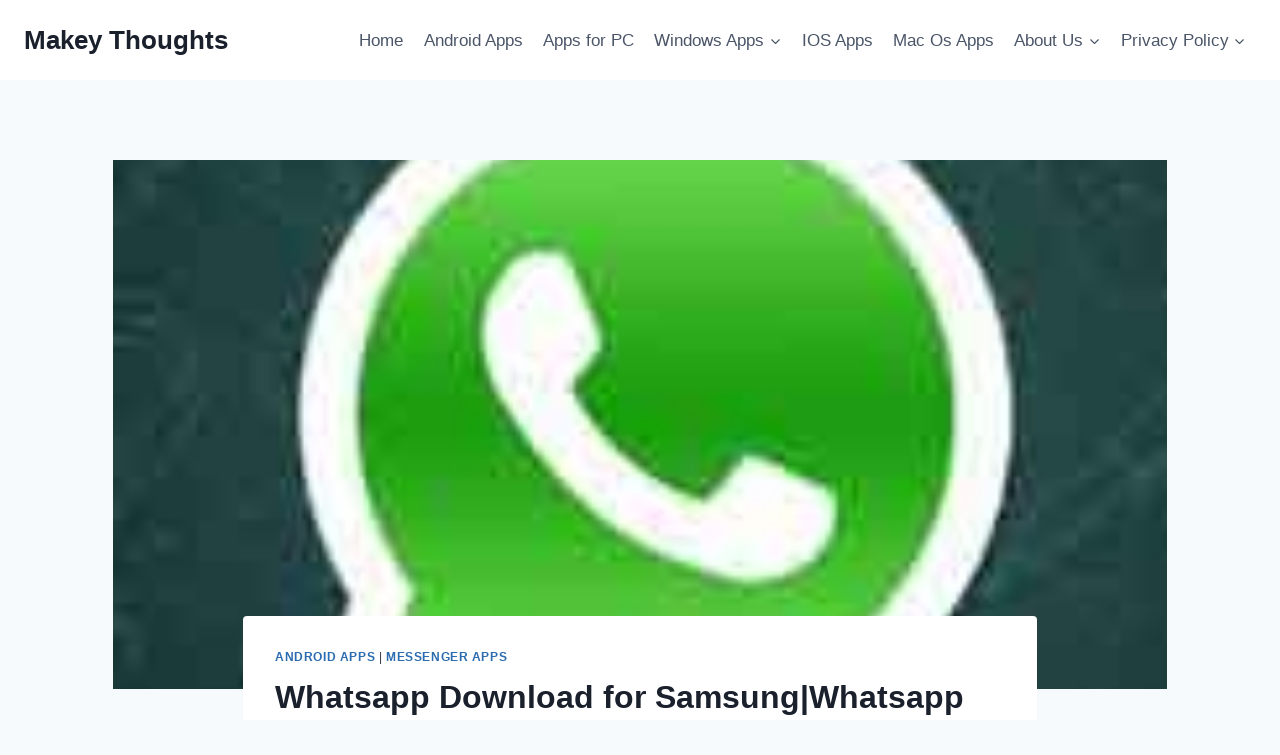

--- FILE ---
content_type: text/html; charset=UTF-8
request_url: https://www.makeythoughts.com/whatsapp-download-samsung-galaxy/
body_size: 21652
content:
<!doctype html>
<html lang="en" class="no-js" itemtype="https://schema.org/Blog" itemscope>
<head>
	<meta charset="UTF-8">
	<meta name="viewport" content="width=device-width, initial-scale=1, minimum-scale=1">
	<meta name='robots' content='index, follow, max-image-preview:large, max-snippet:-1, max-video-preview:-1' />

	<!-- This site is optimized with the Yoast SEO plugin v26.7 - https://yoast.com/wordpress/plugins/seo/ -->
	<title>Whatsapp Download For SamSung Galaxy, Champ Star, Wave, Bada Os</title>
	<meta name="description" content="Whatsapp is best messaging app for smartphones to chat. Whatsapp download for Samsung Galaxy S6,S5,S4,S3,Ace,Champ Star,Wave,Bada Os" />
	<link rel="canonical" href="https://www.makeythoughts.com/whatsapp-download-samsung-galaxy/" />
	<meta property="og:locale" content="en_US" />
	<meta property="og:type" content="article" />
	<meta property="og:title" content="Whatsapp Download For SamSung Galaxy, Champ Star, Wave, Bada Os" />
	<meta property="og:description" content="Whatsapp is best messaging app for smartphones to chat. Whatsapp download for Samsung Galaxy S6,S5,S4,S3,Ace,Champ Star,Wave,Bada Os" />
	<meta property="og:url" content="https://www.makeythoughts.com/whatsapp-download-samsung-galaxy/" />
	<meta property="og:site_name" content="Makey Thoughts" />
	<meta property="article:publisher" content="https://www.facebook.com/Makeythoughtz" />
	<meta property="article:published_time" content="2018-10-18T12:50:23+00:00" />
	<meta property="article:modified_time" content="2021-09-21T06:02:07+00:00" />
	<meta property="og:image" content="https://www.makeythoughts.com/wp-content/uploads/2015/09/whatsapp-download-samsung.jpg" />
	<meta property="og:image:width" content="201" />
	<meta property="og:image:height" content="204" />
	<meta property="og:image:type" content="image/jpeg" />
	<meta name="author" content="Mark" />
	<meta name="twitter:card" content="summary_large_image" />
	<meta name="twitter:creator" content="@makeythoughts" />
	<meta name="twitter:site" content="@makeythoughts" />
	<meta name="twitter:label1" content="Written by" />
	<meta name="twitter:data1" content="Mark" />
	<meta name="twitter:label2" content="Est. reading time" />
	<meta name="twitter:data2" content="4 minutes" />
	<script type="application/ld+json" class="yoast-schema-graph">{"@context":"https://schema.org","@graph":[{"@type":"Article","@id":"https://www.makeythoughts.com/whatsapp-download-samsung-galaxy/#article","isPartOf":{"@id":"https://www.makeythoughts.com/whatsapp-download-samsung-galaxy/"},"author":{"name":"Mark","@id":"https://www.makeythoughts.com/#/schema/person/f23ad7902f7116e15b24c0db4c03673d"},"headline":"Whatsapp Download for Samsung|Whatsapp for Samsung Galaxy S Series,Champ Star,Ace,Wave &#038; Pocket, Bada Os Phones","datePublished":"2018-10-18T12:50:23+00:00","dateModified":"2021-09-21T06:02:07+00:00","mainEntityOfPage":{"@id":"https://www.makeythoughts.com/whatsapp-download-samsung-galaxy/"},"wordCount":794,"commentCount":15,"image":{"@id":"https://www.makeythoughts.com/whatsapp-download-samsung-galaxy/#primaryimage"},"thumbnailUrl":"https://www.makeythoughts.com/wp-content/uploads/2015/09/whatsapp-download-samsung.jpg","keywords":["Samsung Galaxy","whatsapp","Whatsapp for Bada Os","Whatsapp for Samsung Champ","Whatsapp for Star Mobiles"],"articleSection":["Android Apps","Messenger Apps"],"inLanguage":"en","potentialAction":[{"@type":"CommentAction","name":"Comment","target":["https://www.makeythoughts.com/whatsapp-download-samsung-galaxy/#respond"]}]},{"@type":"WebPage","@id":"https://www.makeythoughts.com/whatsapp-download-samsung-galaxy/","url":"https://www.makeythoughts.com/whatsapp-download-samsung-galaxy/","name":"Whatsapp Download For SamSung Galaxy, Champ Star, Wave, Bada Os","isPartOf":{"@id":"https://www.makeythoughts.com/#website"},"primaryImageOfPage":{"@id":"https://www.makeythoughts.com/whatsapp-download-samsung-galaxy/#primaryimage"},"image":{"@id":"https://www.makeythoughts.com/whatsapp-download-samsung-galaxy/#primaryimage"},"thumbnailUrl":"https://www.makeythoughts.com/wp-content/uploads/2015/09/whatsapp-download-samsung.jpg","datePublished":"2018-10-18T12:50:23+00:00","dateModified":"2021-09-21T06:02:07+00:00","author":{"@id":"https://www.makeythoughts.com/#/schema/person/f23ad7902f7116e15b24c0db4c03673d"},"description":"Whatsapp is best messaging app for smartphones to chat. Whatsapp download for Samsung Galaxy S6,S5,S4,S3,Ace,Champ Star,Wave,Bada Os","breadcrumb":{"@id":"https://www.makeythoughts.com/whatsapp-download-samsung-galaxy/#breadcrumb"},"inLanguage":"en","potentialAction":[{"@type":"ReadAction","target":["https://www.makeythoughts.com/whatsapp-download-samsung-galaxy/"]}]},{"@type":"ImageObject","inLanguage":"en","@id":"https://www.makeythoughts.com/whatsapp-download-samsung-galaxy/#primaryimage","url":"https://www.makeythoughts.com/wp-content/uploads/2015/09/whatsapp-download-samsung.jpg","contentUrl":"https://www.makeythoughts.com/wp-content/uploads/2015/09/whatsapp-download-samsung.jpg","width":201,"height":204,"caption":"whatsapp-download-samsung-galaxy"},{"@type":"BreadcrumbList","@id":"https://www.makeythoughts.com/whatsapp-download-samsung-galaxy/#breadcrumb","itemListElement":[{"@type":"ListItem","position":1,"name":"Home","item":"https://www.makeythoughts.com/"},{"@type":"ListItem","position":2,"name":"Whatsapp Download for Samsung|Whatsapp for Samsung Galaxy S Series,Champ Star,Ace,Wave &#038; Pocket, Bada Os Phones"}]},{"@type":"WebSite","@id":"https://www.makeythoughts.com/#website","url":"https://www.makeythoughts.com/","name":"Makey Thoughts","description":"All in All Apps - Android, iOS, PC, Windows, Mac","potentialAction":[{"@type":"SearchAction","target":{"@type":"EntryPoint","urlTemplate":"https://www.makeythoughts.com/?s={search_term_string}"},"query-input":{"@type":"PropertyValueSpecification","valueRequired":true,"valueName":"search_term_string"}}],"inLanguage":"en"},{"@type":"Person","@id":"https://www.makeythoughts.com/#/schema/person/f23ad7902f7116e15b24c0db4c03673d","name":"Mark","image":{"@type":"ImageObject","inLanguage":"en","@id":"https://www.makeythoughts.com/#/schema/person/image/","url":"https://secure.gravatar.com/avatar/b7a4400b3f9aa59522935ae805a7962b723993ead00892a9a5bb2de5cb6ad090?s=96&d=mm&r=g","contentUrl":"https://secure.gravatar.com/avatar/b7a4400b3f9aa59522935ae805a7962b723993ead00892a9a5bb2de5cb6ad090?s=96&d=mm&r=g","caption":"Mark"},"sameAs":["https://www.makeythoughts.com"],"url":"https://www.makeythoughts.com/author/makeythoughts/"}]}</script>
	<!-- / Yoast SEO plugin. -->


<link rel="alternate" type="application/rss+xml" title="Makey Thoughts &raquo; Feed" href="https://www.makeythoughts.com/feed/" />
<link rel="alternate" type="application/rss+xml" title="Makey Thoughts &raquo; Comments Feed" href="https://www.makeythoughts.com/comments/feed/" />
			<script>document.documentElement.classList.remove( 'no-js' );</script>
			<link rel="alternate" type="application/rss+xml" title="Makey Thoughts &raquo; Whatsapp Download for Samsung|Whatsapp for Samsung Galaxy S Series,Champ Star,Ace,Wave &#038; Pocket, Bada Os Phones Comments Feed" href="https://www.makeythoughts.com/whatsapp-download-samsung-galaxy/feed/" />
<link rel="alternate" title="oEmbed (JSON)" type="application/json+oembed" href="https://www.makeythoughts.com/wp-json/oembed/1.0/embed?url=https%3A%2F%2Fwww.makeythoughts.com%2Fwhatsapp-download-samsung-galaxy%2F" />
<link rel="alternate" title="oEmbed (XML)" type="text/xml+oembed" href="https://www.makeythoughts.com/wp-json/oembed/1.0/embed?url=https%3A%2F%2Fwww.makeythoughts.com%2Fwhatsapp-download-samsung-galaxy%2F&#038;format=xml" />
<style id='wp-img-auto-sizes-contain-inline-css'>
img:is([sizes=auto i],[sizes^="auto," i]){contain-intrinsic-size:3000px 1500px}
/*# sourceURL=wp-img-auto-sizes-contain-inline-css */
</style>

<style id='wp-emoji-styles-inline-css'>

	img.wp-smiley, img.emoji {
		display: inline !important;
		border: none !important;
		box-shadow: none !important;
		height: 1em !important;
		width: 1em !important;
		margin: 0 0.07em !important;
		vertical-align: -0.1em !important;
		background: none !important;
		padding: 0 !important;
	}
/*# sourceURL=wp-emoji-styles-inline-css */
</style>
<link rel='stylesheet' id='wp-block-library-css' href='https://www.makeythoughts.com/wp-includes/css/dist/block-library/style.min.css?ver=6.9' media='all' />
<style id='global-styles-inline-css'>
:root{--wp--preset--aspect-ratio--square: 1;--wp--preset--aspect-ratio--4-3: 4/3;--wp--preset--aspect-ratio--3-4: 3/4;--wp--preset--aspect-ratio--3-2: 3/2;--wp--preset--aspect-ratio--2-3: 2/3;--wp--preset--aspect-ratio--16-9: 16/9;--wp--preset--aspect-ratio--9-16: 9/16;--wp--preset--color--black: #000000;--wp--preset--color--cyan-bluish-gray: #abb8c3;--wp--preset--color--white: #ffffff;--wp--preset--color--pale-pink: #f78da7;--wp--preset--color--vivid-red: #cf2e2e;--wp--preset--color--luminous-vivid-orange: #ff6900;--wp--preset--color--luminous-vivid-amber: #fcb900;--wp--preset--color--light-green-cyan: #7bdcb5;--wp--preset--color--vivid-green-cyan: #00d084;--wp--preset--color--pale-cyan-blue: #8ed1fc;--wp--preset--color--vivid-cyan-blue: #0693e3;--wp--preset--color--vivid-purple: #9b51e0;--wp--preset--color--theme-palette-1: var(--global-palette1);--wp--preset--color--theme-palette-2: var(--global-palette2);--wp--preset--color--theme-palette-3: var(--global-palette3);--wp--preset--color--theme-palette-4: var(--global-palette4);--wp--preset--color--theme-palette-5: var(--global-palette5);--wp--preset--color--theme-palette-6: var(--global-palette6);--wp--preset--color--theme-palette-7: var(--global-palette7);--wp--preset--color--theme-palette-8: var(--global-palette8);--wp--preset--color--theme-palette-9: var(--global-palette9);--wp--preset--color--theme-palette-10: var(--global-palette10);--wp--preset--color--theme-palette-11: var(--global-palette11);--wp--preset--color--theme-palette-12: var(--global-palette12);--wp--preset--color--theme-palette-13: var(--global-palette13);--wp--preset--color--theme-palette-14: var(--global-palette14);--wp--preset--color--theme-palette-15: var(--global-palette15);--wp--preset--gradient--vivid-cyan-blue-to-vivid-purple: linear-gradient(135deg,rgb(6,147,227) 0%,rgb(155,81,224) 100%);--wp--preset--gradient--light-green-cyan-to-vivid-green-cyan: linear-gradient(135deg,rgb(122,220,180) 0%,rgb(0,208,130) 100%);--wp--preset--gradient--luminous-vivid-amber-to-luminous-vivid-orange: linear-gradient(135deg,rgb(252,185,0) 0%,rgb(255,105,0) 100%);--wp--preset--gradient--luminous-vivid-orange-to-vivid-red: linear-gradient(135deg,rgb(255,105,0) 0%,rgb(207,46,46) 100%);--wp--preset--gradient--very-light-gray-to-cyan-bluish-gray: linear-gradient(135deg,rgb(238,238,238) 0%,rgb(169,184,195) 100%);--wp--preset--gradient--cool-to-warm-spectrum: linear-gradient(135deg,rgb(74,234,220) 0%,rgb(151,120,209) 20%,rgb(207,42,186) 40%,rgb(238,44,130) 60%,rgb(251,105,98) 80%,rgb(254,248,76) 100%);--wp--preset--gradient--blush-light-purple: linear-gradient(135deg,rgb(255,206,236) 0%,rgb(152,150,240) 100%);--wp--preset--gradient--blush-bordeaux: linear-gradient(135deg,rgb(254,205,165) 0%,rgb(254,45,45) 50%,rgb(107,0,62) 100%);--wp--preset--gradient--luminous-dusk: linear-gradient(135deg,rgb(255,203,112) 0%,rgb(199,81,192) 50%,rgb(65,88,208) 100%);--wp--preset--gradient--pale-ocean: linear-gradient(135deg,rgb(255,245,203) 0%,rgb(182,227,212) 50%,rgb(51,167,181) 100%);--wp--preset--gradient--electric-grass: linear-gradient(135deg,rgb(202,248,128) 0%,rgb(113,206,126) 100%);--wp--preset--gradient--midnight: linear-gradient(135deg,rgb(2,3,129) 0%,rgb(40,116,252) 100%);--wp--preset--font-size--small: var(--global-font-size-small);--wp--preset--font-size--medium: var(--global-font-size-medium);--wp--preset--font-size--large: var(--global-font-size-large);--wp--preset--font-size--x-large: 42px;--wp--preset--font-size--larger: var(--global-font-size-larger);--wp--preset--font-size--xxlarge: var(--global-font-size-xxlarge);--wp--preset--spacing--20: 0.44rem;--wp--preset--spacing--30: 0.67rem;--wp--preset--spacing--40: 1rem;--wp--preset--spacing--50: 1.5rem;--wp--preset--spacing--60: 2.25rem;--wp--preset--spacing--70: 3.38rem;--wp--preset--spacing--80: 5.06rem;--wp--preset--shadow--natural: 6px 6px 9px rgba(0, 0, 0, 0.2);--wp--preset--shadow--deep: 12px 12px 50px rgba(0, 0, 0, 0.4);--wp--preset--shadow--sharp: 6px 6px 0px rgba(0, 0, 0, 0.2);--wp--preset--shadow--outlined: 6px 6px 0px -3px rgb(255, 255, 255), 6px 6px rgb(0, 0, 0);--wp--preset--shadow--crisp: 6px 6px 0px rgb(0, 0, 0);}:where(.is-layout-flex){gap: 0.5em;}:where(.is-layout-grid){gap: 0.5em;}body .is-layout-flex{display: flex;}.is-layout-flex{flex-wrap: wrap;align-items: center;}.is-layout-flex > :is(*, div){margin: 0;}body .is-layout-grid{display: grid;}.is-layout-grid > :is(*, div){margin: 0;}:where(.wp-block-columns.is-layout-flex){gap: 2em;}:where(.wp-block-columns.is-layout-grid){gap: 2em;}:where(.wp-block-post-template.is-layout-flex){gap: 1.25em;}:where(.wp-block-post-template.is-layout-grid){gap: 1.25em;}.has-black-color{color: var(--wp--preset--color--black) !important;}.has-cyan-bluish-gray-color{color: var(--wp--preset--color--cyan-bluish-gray) !important;}.has-white-color{color: var(--wp--preset--color--white) !important;}.has-pale-pink-color{color: var(--wp--preset--color--pale-pink) !important;}.has-vivid-red-color{color: var(--wp--preset--color--vivid-red) !important;}.has-luminous-vivid-orange-color{color: var(--wp--preset--color--luminous-vivid-orange) !important;}.has-luminous-vivid-amber-color{color: var(--wp--preset--color--luminous-vivid-amber) !important;}.has-light-green-cyan-color{color: var(--wp--preset--color--light-green-cyan) !important;}.has-vivid-green-cyan-color{color: var(--wp--preset--color--vivid-green-cyan) !important;}.has-pale-cyan-blue-color{color: var(--wp--preset--color--pale-cyan-blue) !important;}.has-vivid-cyan-blue-color{color: var(--wp--preset--color--vivid-cyan-blue) !important;}.has-vivid-purple-color{color: var(--wp--preset--color--vivid-purple) !important;}.has-black-background-color{background-color: var(--wp--preset--color--black) !important;}.has-cyan-bluish-gray-background-color{background-color: var(--wp--preset--color--cyan-bluish-gray) !important;}.has-white-background-color{background-color: var(--wp--preset--color--white) !important;}.has-pale-pink-background-color{background-color: var(--wp--preset--color--pale-pink) !important;}.has-vivid-red-background-color{background-color: var(--wp--preset--color--vivid-red) !important;}.has-luminous-vivid-orange-background-color{background-color: var(--wp--preset--color--luminous-vivid-orange) !important;}.has-luminous-vivid-amber-background-color{background-color: var(--wp--preset--color--luminous-vivid-amber) !important;}.has-light-green-cyan-background-color{background-color: var(--wp--preset--color--light-green-cyan) !important;}.has-vivid-green-cyan-background-color{background-color: var(--wp--preset--color--vivid-green-cyan) !important;}.has-pale-cyan-blue-background-color{background-color: var(--wp--preset--color--pale-cyan-blue) !important;}.has-vivid-cyan-blue-background-color{background-color: var(--wp--preset--color--vivid-cyan-blue) !important;}.has-vivid-purple-background-color{background-color: var(--wp--preset--color--vivid-purple) !important;}.has-black-border-color{border-color: var(--wp--preset--color--black) !important;}.has-cyan-bluish-gray-border-color{border-color: var(--wp--preset--color--cyan-bluish-gray) !important;}.has-white-border-color{border-color: var(--wp--preset--color--white) !important;}.has-pale-pink-border-color{border-color: var(--wp--preset--color--pale-pink) !important;}.has-vivid-red-border-color{border-color: var(--wp--preset--color--vivid-red) !important;}.has-luminous-vivid-orange-border-color{border-color: var(--wp--preset--color--luminous-vivid-orange) !important;}.has-luminous-vivid-amber-border-color{border-color: var(--wp--preset--color--luminous-vivid-amber) !important;}.has-light-green-cyan-border-color{border-color: var(--wp--preset--color--light-green-cyan) !important;}.has-vivid-green-cyan-border-color{border-color: var(--wp--preset--color--vivid-green-cyan) !important;}.has-pale-cyan-blue-border-color{border-color: var(--wp--preset--color--pale-cyan-blue) !important;}.has-vivid-cyan-blue-border-color{border-color: var(--wp--preset--color--vivid-cyan-blue) !important;}.has-vivid-purple-border-color{border-color: var(--wp--preset--color--vivid-purple) !important;}.has-vivid-cyan-blue-to-vivid-purple-gradient-background{background: var(--wp--preset--gradient--vivid-cyan-blue-to-vivid-purple) !important;}.has-light-green-cyan-to-vivid-green-cyan-gradient-background{background: var(--wp--preset--gradient--light-green-cyan-to-vivid-green-cyan) !important;}.has-luminous-vivid-amber-to-luminous-vivid-orange-gradient-background{background: var(--wp--preset--gradient--luminous-vivid-amber-to-luminous-vivid-orange) !important;}.has-luminous-vivid-orange-to-vivid-red-gradient-background{background: var(--wp--preset--gradient--luminous-vivid-orange-to-vivid-red) !important;}.has-very-light-gray-to-cyan-bluish-gray-gradient-background{background: var(--wp--preset--gradient--very-light-gray-to-cyan-bluish-gray) !important;}.has-cool-to-warm-spectrum-gradient-background{background: var(--wp--preset--gradient--cool-to-warm-spectrum) !important;}.has-blush-light-purple-gradient-background{background: var(--wp--preset--gradient--blush-light-purple) !important;}.has-blush-bordeaux-gradient-background{background: var(--wp--preset--gradient--blush-bordeaux) !important;}.has-luminous-dusk-gradient-background{background: var(--wp--preset--gradient--luminous-dusk) !important;}.has-pale-ocean-gradient-background{background: var(--wp--preset--gradient--pale-ocean) !important;}.has-electric-grass-gradient-background{background: var(--wp--preset--gradient--electric-grass) !important;}.has-midnight-gradient-background{background: var(--wp--preset--gradient--midnight) !important;}.has-small-font-size{font-size: var(--wp--preset--font-size--small) !important;}.has-medium-font-size{font-size: var(--wp--preset--font-size--medium) !important;}.has-large-font-size{font-size: var(--wp--preset--font-size--large) !important;}.has-x-large-font-size{font-size: var(--wp--preset--font-size--x-large) !important;}
/*# sourceURL=global-styles-inline-css */
</style>

<style id='classic-theme-styles-inline-css'>
/*! This file is auto-generated */
.wp-block-button__link{color:#fff;background-color:#32373c;border-radius:9999px;box-shadow:none;text-decoration:none;padding:calc(.667em + 2px) calc(1.333em + 2px);font-size:1.125em}.wp-block-file__button{background:#32373c;color:#fff;text-decoration:none}
/*# sourceURL=/wp-includes/css/classic-themes.min.css */
</style>
<link rel='stylesheet' id='kadence-global-css' href='https://www.makeythoughts.com/wp-content/themes/kadence/assets/css/global.min.css?ver=1.4.3' media='all' />
<style id='kadence-global-inline-css'>
/* Kadence Base CSS */
:root{--global-palette1:#2B6CB0;--global-palette2:#215387;--global-palette3:#1A202C;--global-palette4:#2D3748;--global-palette5:#4A5568;--global-palette6:#718096;--global-palette7:#EDF2F7;--global-palette8:#F7FAFC;--global-palette9:#ffffff;--global-palette10:oklch(from var(--global-palette1) calc(l + 0.10 * (1 - l)) calc(c * 1.00) calc(h + 180) / 100%);--global-palette11:#13612e;--global-palette12:#1159af;--global-palette13:#b82105;--global-palette14:#f7630c;--global-palette15:#f5a524;--global-palette9rgb:255, 255, 255;--global-palette-highlight:var(--global-palette1);--global-palette-highlight-alt:var(--global-palette2);--global-palette-highlight-alt2:var(--global-palette9);--global-palette-btn-bg:var(--global-palette1);--global-palette-btn-bg-hover:var(--global-palette2);--global-palette-btn:var(--global-palette9);--global-palette-btn-hover:var(--global-palette9);--global-palette-btn-sec-bg:var(--global-palette7);--global-palette-btn-sec-bg-hover:var(--global-palette2);--global-palette-btn-sec:var(--global-palette3);--global-palette-btn-sec-hover:var(--global-palette9);--global-body-font-family:-apple-system,BlinkMacSystemFont,"Segoe UI",Roboto,Oxygen-Sans,Ubuntu,Cantarell,"Helvetica Neue",sans-serif, "Apple Color Emoji", "Segoe UI Emoji", "Segoe UI Symbol";--global-heading-font-family:inherit;--global-primary-nav-font-family:inherit;--global-fallback-font:sans-serif;--global-display-fallback-font:sans-serif;--global-content-width:1290px;--global-content-wide-width:calc(1290px + 230px);--global-content-narrow-width:842px;--global-content-edge-padding:1.5rem;--global-content-boxed-padding:2rem;--global-calc-content-width:calc(1290px - var(--global-content-edge-padding) - var(--global-content-edge-padding) );--wp--style--global--content-size:var(--global-calc-content-width);}.wp-site-blocks{--global-vw:calc( 100vw - ( 0.5 * var(--scrollbar-offset)));}body{background:var(--global-palette8);}body, input, select, optgroup, textarea{font-weight:400;font-size:17px;line-height:1.6;font-family:var(--global-body-font-family);color:var(--global-palette4);}.content-bg, body.content-style-unboxed .site{background:var(--global-palette9);}h1,h2,h3,h4,h5,h6{font-family:var(--global-heading-font-family);}h1{font-weight:700;font-size:32px;line-height:1.5;color:var(--global-palette3);}h2{font-weight:700;font-size:28px;line-height:1.5;color:var(--global-palette3);}h3{font-weight:700;font-size:24px;line-height:1.5;color:var(--global-palette3);}h4{font-weight:700;font-size:22px;line-height:1.5;color:var(--global-palette4);}h5{font-weight:700;font-size:20px;line-height:1.5;color:var(--global-palette4);}h6{font-weight:700;font-size:18px;line-height:1.5;color:var(--global-palette5);}.entry-hero .kadence-breadcrumbs{max-width:1290px;}.site-container, .site-header-row-layout-contained, .site-footer-row-layout-contained, .entry-hero-layout-contained, .comments-area, .alignfull > .wp-block-cover__inner-container, .alignwide > .wp-block-cover__inner-container{max-width:var(--global-content-width);}.content-width-narrow .content-container.site-container, .content-width-narrow .hero-container.site-container{max-width:var(--global-content-narrow-width);}@media all and (min-width: 1520px){.wp-site-blocks .content-container  .alignwide{margin-left:-115px;margin-right:-115px;width:unset;max-width:unset;}}@media all and (min-width: 1102px){.content-width-narrow .wp-site-blocks .content-container .alignwide{margin-left:-130px;margin-right:-130px;width:unset;max-width:unset;}}.content-style-boxed .wp-site-blocks .entry-content .alignwide{margin-left:calc( -1 * var( --global-content-boxed-padding ) );margin-right:calc( -1 * var( --global-content-boxed-padding ) );}.content-area{margin-top:5rem;margin-bottom:5rem;}@media all and (max-width: 1024px){.content-area{margin-top:3rem;margin-bottom:3rem;}}@media all and (max-width: 767px){.content-area{margin-top:2rem;margin-bottom:2rem;}}@media all and (max-width: 1024px){:root{--global-content-boxed-padding:2rem;}}@media all and (max-width: 767px){:root{--global-content-boxed-padding:1.5rem;}}.entry-content-wrap{padding:2rem;}@media all and (max-width: 1024px){.entry-content-wrap{padding:2rem;}}@media all and (max-width: 767px){.entry-content-wrap{padding:1.5rem;}}.entry.single-entry{box-shadow:0px 15px 15px -10px rgba(0,0,0,0.05);}.entry.loop-entry{box-shadow:0px 15px 15px -10px rgba(0,0,0,0.05);}.loop-entry .entry-content-wrap{padding:2rem;}@media all and (max-width: 1024px){.loop-entry .entry-content-wrap{padding:2rem;}}@media all and (max-width: 767px){.loop-entry .entry-content-wrap{padding:1.5rem;}}button, .button, .wp-block-button__link, input[type="button"], input[type="reset"], input[type="submit"], .fl-button, .elementor-button-wrapper .elementor-button, .wc-block-components-checkout-place-order-button, .wc-block-cart__submit{box-shadow:0px 0px 0px -7px rgba(0,0,0,0);}button:hover, button:focus, button:active, .button:hover, .button:focus, .button:active, .wp-block-button__link:hover, .wp-block-button__link:focus, .wp-block-button__link:active, input[type="button"]:hover, input[type="button"]:focus, input[type="button"]:active, input[type="reset"]:hover, input[type="reset"]:focus, input[type="reset"]:active, input[type="submit"]:hover, input[type="submit"]:focus, input[type="submit"]:active, .elementor-button-wrapper .elementor-button:hover, .elementor-button-wrapper .elementor-button:focus, .elementor-button-wrapper .elementor-button:active, .wc-block-cart__submit:hover{box-shadow:0px 15px 25px -7px rgba(0,0,0,0.1);}.kb-button.kb-btn-global-outline.kb-btn-global-inherit{padding-top:calc(px - 2px);padding-right:calc(px - 2px);padding-bottom:calc(px - 2px);padding-left:calc(px - 2px);}@media all and (min-width: 1025px){.transparent-header .entry-hero .entry-hero-container-inner{padding-top:80px;}}@media all and (max-width: 1024px){.mobile-transparent-header .entry-hero .entry-hero-container-inner{padding-top:80px;}}@media all and (max-width: 767px){.mobile-transparent-header .entry-hero .entry-hero-container-inner{padding-top:80px;}}.entry-hero.post-hero-section .entry-header{min-height:200px;}
/* Kadence Header CSS */
@media all and (max-width: 1024px){.mobile-transparent-header #masthead{position:absolute;left:0px;right:0px;z-index:100;}.kadence-scrollbar-fixer.mobile-transparent-header #masthead{right:var(--scrollbar-offset,0);}.mobile-transparent-header #masthead, .mobile-transparent-header .site-top-header-wrap .site-header-row-container-inner, .mobile-transparent-header .site-main-header-wrap .site-header-row-container-inner, .mobile-transparent-header .site-bottom-header-wrap .site-header-row-container-inner{background:transparent;}.site-header-row-tablet-layout-fullwidth, .site-header-row-tablet-layout-standard{padding:0px;}}@media all and (min-width: 1025px){.transparent-header #masthead{position:absolute;left:0px;right:0px;z-index:100;}.transparent-header.kadence-scrollbar-fixer #masthead{right:var(--scrollbar-offset,0);}.transparent-header #masthead, .transparent-header .site-top-header-wrap .site-header-row-container-inner, .transparent-header .site-main-header-wrap .site-header-row-container-inner, .transparent-header .site-bottom-header-wrap .site-header-row-container-inner{background:transparent;}}.site-branding{padding:0px 0px 0px 0px;}.site-branding .site-title{font-weight:700;font-size:26px;line-height:1.2;color:var(--global-palette3);}#masthead, #masthead .kadence-sticky-header.item-is-fixed:not(.item-at-start):not(.site-header-row-container):not(.site-main-header-wrap), #masthead .kadence-sticky-header.item-is-fixed:not(.item-at-start) > .site-header-row-container-inner{background:#ffffff;}.site-main-header-inner-wrap{min-height:80px;}.header-navigation[class*="header-navigation-style-underline"] .header-menu-container.primary-menu-container>ul>li>a:after{width:calc( 100% - 1.2em);}.main-navigation .primary-menu-container > ul > li.menu-item > a{padding-left:calc(1.2em / 2);padding-right:calc(1.2em / 2);padding-top:0.6em;padding-bottom:0.6em;color:var(--global-palette5);}.main-navigation .primary-menu-container > ul > li.menu-item .dropdown-nav-special-toggle{right:calc(1.2em / 2);}.main-navigation .primary-menu-container > ul > li.menu-item > a:hover{color:var(--global-palette-highlight);}.main-navigation .primary-menu-container > ul > li.menu-item.current-menu-item > a{color:var(--global-palette3);}.header-navigation .header-menu-container ul ul.sub-menu, .header-navigation .header-menu-container ul ul.submenu{background:var(--global-palette3);box-shadow:0px 2px 13px 0px rgba(0,0,0,0.1);}.header-navigation .header-menu-container ul ul li.menu-item, .header-menu-container ul.menu > li.kadence-menu-mega-enabled > ul > li.menu-item > a{border-bottom:1px solid rgba(255,255,255,0.1);border-radius:0px 0px 0px 0px;}.header-navigation .header-menu-container ul ul li.menu-item > a{width:200px;padding-top:1em;padding-bottom:1em;color:var(--global-palette8);font-size:12px;}.header-navigation .header-menu-container ul ul li.menu-item > a:hover{color:var(--global-palette9);background:var(--global-palette4);border-radius:0px 0px 0px 0px;}.header-navigation .header-menu-container ul ul li.menu-item.current-menu-item > a{color:var(--global-palette9);background:var(--global-palette4);border-radius:0px 0px 0px 0px;}.mobile-toggle-open-container .menu-toggle-open, .mobile-toggle-open-container .menu-toggle-open:focus{color:var(--global-palette5);padding:0.4em 0.6em 0.4em 0.6em;font-size:14px;}.mobile-toggle-open-container .menu-toggle-open.menu-toggle-style-bordered{border:1px solid currentColor;}.mobile-toggle-open-container .menu-toggle-open .menu-toggle-icon{font-size:20px;}.mobile-toggle-open-container .menu-toggle-open:hover, .mobile-toggle-open-container .menu-toggle-open:focus-visible{color:var(--global-palette-highlight);}.mobile-navigation ul li{font-size:14px;}.mobile-navigation ul li a{padding-top:1em;padding-bottom:1em;}.mobile-navigation ul li > a, .mobile-navigation ul li.menu-item-has-children > .drawer-nav-drop-wrap{color:var(--global-palette8);}.mobile-navigation ul li.current-menu-item > a, .mobile-navigation ul li.current-menu-item.menu-item-has-children > .drawer-nav-drop-wrap{color:var(--global-palette-highlight);}.mobile-navigation ul li.menu-item-has-children .drawer-nav-drop-wrap, .mobile-navigation ul li:not(.menu-item-has-children) a{border-bottom:1px solid rgba(255,255,255,0.1);}.mobile-navigation:not(.drawer-navigation-parent-toggle-true) ul li.menu-item-has-children .drawer-nav-drop-wrap button{border-left:1px solid rgba(255,255,255,0.1);}#mobile-drawer .drawer-header .drawer-toggle{padding:0.6em 0.15em 0.6em 0.15em;font-size:24px;}
/* Kadence Footer CSS */
.site-bottom-footer-inner-wrap{padding-top:30px;padding-bottom:30px;grid-column-gap:30px;}.site-bottom-footer-inner-wrap .widget{margin-bottom:30px;}.site-bottom-footer-inner-wrap .site-footer-section:not(:last-child):after{right:calc(-30px / 2);}
/*# sourceURL=kadence-global-inline-css */
</style>
<link rel='stylesheet' id='kadence-header-css' href='https://www.makeythoughts.com/wp-content/themes/kadence/assets/css/header.min.css?ver=1.4.3' media='all' />
<link rel='stylesheet' id='kadence-content-css' href='https://www.makeythoughts.com/wp-content/themes/kadence/assets/css/content.min.css?ver=1.4.3' media='all' />
<link rel='stylesheet' id='kadence-comments-css' href='https://www.makeythoughts.com/wp-content/themes/kadence/assets/css/comments.min.css?ver=1.4.3' media='all' />
<link rel='stylesheet' id='kadence-related-posts-css' href='https://www.makeythoughts.com/wp-content/themes/kadence/assets/css/related-posts.min.css?ver=1.4.3' media='all' />
<link rel='stylesheet' id='kad-splide-css' href='https://www.makeythoughts.com/wp-content/themes/kadence/assets/css/kadence-splide.min.css?ver=1.4.3' media='all' />
<link rel='stylesheet' id='kadence-footer-css' href='https://www.makeythoughts.com/wp-content/themes/kadence/assets/css/footer.min.css?ver=1.4.3' media='all' />
<link rel="https://api.w.org/" href="https://www.makeythoughts.com/wp-json/" /><link rel="alternate" title="JSON" type="application/json" href="https://www.makeythoughts.com/wp-json/wp/v2/posts/310" /><link rel="EditURI" type="application/rsd+xml" title="RSD" href="https://www.makeythoughts.com/xmlrpc.php?rsd" />
<meta name="generator" content="WordPress 6.9" />
<link rel='shortlink' href='https://www.makeythoughts.com/?p=310' />
<meta name="publication-media-verification" content="af15da09527e42738110ffe1fc305e9b"/>
<meta name="google-site-verification" content="eGlWuVnNN3CwK6mFRXHJ1dfGoY9YNBD4agwrrJa4bFQ" /><link rel="pingback" href="https://www.makeythoughts.com/xmlrpc.php"></head>

<body class="wp-singular post-template-default single single-post postid-310 single-format-standard wp-embed-responsive wp-theme-kadence footer-on-bottom hide-focus-outline link-style-standard content-title-style-normal content-width-narrow content-style-boxed content-vertical-padding-show non-transparent-header mobile-non-transparent-header">
<div id="wrapper" class="site wp-site-blocks">
			<a class="skip-link screen-reader-text scroll-ignore" href="#main">Skip to content</a>
		<header id="masthead" class="site-header" role="banner" itemtype="https://schema.org/WPHeader" itemscope>
	<div id="main-header" class="site-header-wrap">
		<div class="site-header-inner-wrap">
			<div class="site-header-upper-wrap">
				<div class="site-header-upper-inner-wrap">
					<div class="site-main-header-wrap site-header-row-container site-header-focus-item site-header-row-layout-standard" data-section="kadence_customizer_header_main">
	<div class="site-header-row-container-inner">
				<div class="site-container">
			<div class="site-main-header-inner-wrap site-header-row site-header-row-has-sides site-header-row-no-center">
									<div class="site-header-main-section-left site-header-section site-header-section-left">
						<div class="site-header-item site-header-focus-item" data-section="title_tagline">
	<div class="site-branding branding-layout-standard"><a class="brand" href="https://www.makeythoughts.com/" rel="home"><div class="site-title-wrap"><p class="site-title">Makey Thoughts</p></div></a></div></div><!-- data-section="title_tagline" -->
					</div>
																	<div class="site-header-main-section-right site-header-section site-header-section-right">
						<div class="site-header-item site-header-focus-item site-header-item-main-navigation header-navigation-layout-stretch-false header-navigation-layout-fill-stretch-false" data-section="kadence_customizer_primary_navigation">
		<nav id="site-navigation" class="main-navigation header-navigation hover-to-open nav--toggle-sub header-navigation-style-standard header-navigation-dropdown-animation-none" role="navigation" aria-label="Primary">
			<div class="primary-menu-container header-menu-container">
	<ul id="primary-menu" class="menu"><li id="menu-item-56" class="menu-item menu-item-type-custom menu-item-object-custom menu-item-home menu-item-56"><a href="https://www.makeythoughts.com/">Home</a></li>
<li id="menu-item-79" class="menu-item menu-item-type-taxonomy menu-item-object-category current-post-ancestor current-menu-parent current-post-parent menu-item-79"><a href="https://www.makeythoughts.com/category/android-apps/">Android Apps</a></li>
<li id="menu-item-55" class="menu-item menu-item-type-taxonomy menu-item-object-category menu-item-55"><a href="https://www.makeythoughts.com/category/apps-for-pc/">Apps for PC</a></li>
<li id="menu-item-488" class="menu-item menu-item-type-taxonomy menu-item-object-category menu-item-has-children menu-item-488"><a href="https://www.makeythoughts.com/category/windows-apps/"><span class="nav-drop-title-wrap">Windows Apps<span class="dropdown-nav-toggle"><span class="kadence-svg-iconset svg-baseline"><svg aria-hidden="true" class="kadence-svg-icon kadence-arrow-down-svg" fill="currentColor" version="1.1" xmlns="http://www.w3.org/2000/svg" width="24" height="24" viewBox="0 0 24 24"><title>Expand</title><path d="M5.293 9.707l6 6c0.391 0.391 1.024 0.391 1.414 0l6-6c0.391-0.391 0.391-1.024 0-1.414s-1.024-0.391-1.414 0l-5.293 5.293-5.293-5.293c-0.391-0.391-1.024-0.391-1.414 0s-0.391 1.024 0 1.414z"></path>
				</svg></span></span></span></a>
<ul class="sub-menu">
	<li id="menu-item-491" class="menu-item menu-item-type-taxonomy menu-item-object-category menu-item-491"><a href="https://www.makeythoughts.com/category/windows-phone-apps/">Windows Phone Apps</a></li>
</ul>
</li>
<li id="menu-item-467" class="menu-item menu-item-type-taxonomy menu-item-object-category menu-item-467"><a href="https://www.makeythoughts.com/category/ios-apps/">IOS Apps</a></li>
<li id="menu-item-489" class="menu-item menu-item-type-taxonomy menu-item-object-category menu-item-489"><a href="https://www.makeythoughts.com/category/mac-os-apps/">Mac Os Apps</a></li>
<li id="menu-item-18" class="menu-item menu-item-type-post_type menu-item-object-page current_page_parent menu-item-has-children menu-item-18"><a href="https://www.makeythoughts.com/about/"><span class="nav-drop-title-wrap">About Us<span class="dropdown-nav-toggle"><span class="kadence-svg-iconset svg-baseline"><svg aria-hidden="true" class="kadence-svg-icon kadence-arrow-down-svg" fill="currentColor" version="1.1" xmlns="http://www.w3.org/2000/svg" width="24" height="24" viewBox="0 0 24 24"><title>Expand</title><path d="M5.293 9.707l6 6c0.391 0.391 1.024 0.391 1.414 0l6-6c0.391-0.391 0.391-1.024 0-1.414s-1.024-0.391-1.414 0l-5.293 5.293-5.293-5.293c-0.391-0.391-1.024-0.391-1.414 0s-0.391 1.024 0 1.414z"></path>
				</svg></span></span></span></a>
<ul class="sub-menu">
	<li id="menu-item-17" class="menu-item menu-item-type-post_type menu-item-object-page menu-item-17"><a href="https://www.makeythoughts.com/contact/">Contact</a></li>
</ul>
</li>
<li id="menu-item-16" class="menu-item menu-item-type-post_type menu-item-object-page menu-item-has-children menu-item-16"><a href="https://www.makeythoughts.com/privacy/"><span class="nav-drop-title-wrap">Privacy Policy<span class="dropdown-nav-toggle"><span class="kadence-svg-iconset svg-baseline"><svg aria-hidden="true" class="kadence-svg-icon kadence-arrow-down-svg" fill="currentColor" version="1.1" xmlns="http://www.w3.org/2000/svg" width="24" height="24" viewBox="0 0 24 24"><title>Expand</title><path d="M5.293 9.707l6 6c0.391 0.391 1.024 0.391 1.414 0l6-6c0.391-0.391 0.391-1.024 0-1.414s-1.024-0.391-1.414 0l-5.293 5.293-5.293-5.293c-0.391-0.391-1.024-0.391-1.414 0s-0.391 1.024 0 1.414z"></path>
				</svg></span></span></span></a>
<ul class="sub-menu">
	<li id="menu-item-301" class="menu-item menu-item-type-post_type menu-item-object-page menu-item-301"><a href="https://www.makeythoughts.com/disclaimer/">Disclaimer</a></li>
</ul>
</li>
</ul>		</div>
	</nav><!-- #site-navigation -->
	</div><!-- data-section="primary_navigation" -->
					</div>
							</div>
		</div>
	</div>
</div>
				</div>
			</div>
					</div>
	</div>
	
<div id="mobile-header" class="site-mobile-header-wrap">
	<div class="site-header-inner-wrap">
		<div class="site-header-upper-wrap">
			<div class="site-header-upper-inner-wrap">
			<div class="site-main-header-wrap site-header-focus-item site-header-row-layout-standard site-header-row-tablet-layout-default site-header-row-mobile-layout-default ">
	<div class="site-header-row-container-inner">
		<div class="site-container">
			<div class="site-main-header-inner-wrap site-header-row site-header-row-has-sides site-header-row-no-center">
									<div class="site-header-main-section-left site-header-section site-header-section-left">
						<div class="site-header-item site-header-focus-item" data-section="title_tagline">
	<div class="site-branding mobile-site-branding branding-layout-standard branding-tablet-layout-inherit branding-mobile-layout-inherit"><a class="brand" href="https://www.makeythoughts.com/" rel="home"><div class="site-title-wrap"><div class="site-title vs-md-false">Makey Thoughts</div></div></a></div></div><!-- data-section="title_tagline" -->
					</div>
																	<div class="site-header-main-section-right site-header-section site-header-section-right">
						<div class="site-header-item site-header-focus-item site-header-item-navgation-popup-toggle" data-section="kadence_customizer_mobile_trigger">
		<div class="mobile-toggle-open-container">
						<button id="mobile-toggle" class="menu-toggle-open drawer-toggle menu-toggle-style-default" aria-label="Open menu" data-toggle-target="#mobile-drawer" data-toggle-body-class="showing-popup-drawer-from-right" aria-expanded="false" data-set-focus=".menu-toggle-close"
					>
						<span class="menu-toggle-icon"><span class="kadence-svg-iconset"><svg aria-hidden="true" class="kadence-svg-icon kadence-menu-svg" fill="currentColor" version="1.1" xmlns="http://www.w3.org/2000/svg" width="24" height="24" viewBox="0 0 24 24"><title>Toggle Menu</title><path d="M3 13h18c0.552 0 1-0.448 1-1s-0.448-1-1-1h-18c-0.552 0-1 0.448-1 1s0.448 1 1 1zM3 7h18c0.552 0 1-0.448 1-1s-0.448-1-1-1h-18c-0.552 0-1 0.448-1 1s0.448 1 1 1zM3 19h18c0.552 0 1-0.448 1-1s-0.448-1-1-1h-18c-0.552 0-1 0.448-1 1s0.448 1 1 1z"></path>
				</svg></span></span>
		</button>
	</div>
	</div><!-- data-section="mobile_trigger" -->
					</div>
							</div>
		</div>
	</div>
</div>
			</div>
		</div>
			</div>
</div>
</header><!-- #masthead -->

	<main id="inner-wrap" class="wrap kt-clear" role="main">
		<div id="primary" class="content-area">
	<div class="content-container site-container">
		<div id="main" class="site-main">
						<div class="content-wrap">
					<div class="post-thumbnail article-post-thumbnail kadence-thumbnail-position-behind alignwide kadence-thumbnail-ratio-2-3">
		<div class="post-thumbnail-inner">
			<img width="201" height="204" src="https://www.makeythoughts.com/wp-content/uploads/2015/09/whatsapp-download-samsung.jpg" class="post-top-featured wp-post-image" alt="whatsapp-download-samsung-galaxy" decoding="async" />		</div>
	</div><!-- .post-thumbnail -->
			<article id="post-310" class="entry content-bg single-entry post-310 post type-post status-publish format-standard has-post-thumbnail hentry category-android-apps category-messenger-apps tag-samsung-galaxy tag-whatsapp tag-whatsapp-for-bada-os tag-whatsapp-for-samsung-champ tag-whatsapp-for-star-mobiles">
	<div class="entry-content-wrap">
		<header class="entry-header post-title title-align-inherit title-tablet-align-inherit title-mobile-align-inherit">
			<div class="entry-taxonomies">
			<span class="category-links term-links category-style-normal">
				<a href="https://www.makeythoughts.com/category/android-apps/" rel="tag">Android Apps</a> | <a href="https://www.makeythoughts.com/category/messenger-apps/" rel="tag">Messenger Apps</a>			</span>
		</div><!-- .entry-taxonomies -->
		<h1 class="entry-title">Whatsapp Download for Samsung|Whatsapp for Samsung Galaxy S Series,Champ Star,Ace,Wave &#038; Pocket, Bada Os Phones</h1><div class="entry-meta entry-meta-divider-dot">
	<span class="posted-by"><span class="meta-label">By</span><span class="author vcard"><a class="url fn n" href="https://www.makeythoughts.com">Mark</a></span></span>					<span class="posted-on">
						<time class="entry-date published" datetime="2018-10-18T18:20:23+05:30" itemprop="datePublished">October 18, 2018</time><time class="updated" datetime="2021-09-21T11:32:07+05:30" itemprop="dateModified">September 21, 2021</time>					</span>
					</div><!-- .entry-meta -->
</header><!-- .entry-header -->

<div class="entry-content single-content">
	<p style="text-align: justify;">We all know that Whatsapp is the most popular app in the world right now. Everyone wants to download WhatsApp on their smartphones.  I think you are the one who is searching to <strong>download WhatsApp for Samsung Galaxy phones</strong> and maybe <strong><span style="text-decoration: underline;"><a href="http://www.makeyupdates.com/download-whatsapp-pc-laptop-windows/" target="_blank" rel="noopener">WhatsApp for pc</a></span></strong>. We all know that Samsung uses Android OS for all its smartphones. As Whatsapp is available for all kinds of devices like Android, <strong><span style="text-decoration: underline;"><a href="https://www.whatsapp.com/appstore/" target="_blank" rel="noopener">IOS/iPhone.</a></span></strong> It is very simple to <em>download WhatsApp for Samsung Galaxy S5, S4, S3, champ, and pocket</em>. In this article, we provide quick and easy ways to <strong>Whatsapp download for</strong> <strong>Samsung Galaxy, S, T, C, Star, Champ and C3322, Ace, Wave, Duos, and Bada os.<br />
</strong></p>
<h4>About Whatsapp :</h4>
<p style="text-align: justify;">Whatsapp messenger is a cross-platform mobile messaging app that allows you to exchange messages without paying SMS charges.  As we all know it&#8217;s available for all kinds of devices, you can send messages from one device to another. Whatsapp uses the same data plan that is used for web browsing. In addition to messaging, you can also create groups, send unlimited messages, videos, images to your group friends. Recently, <strong><span style="text-decoration: underline;"><a href="http://www.makeyupdates.com/whatsapp-video-calling-feature/" target="_blank" rel="noopener">Whatsapp Video Calling Feature</a></span></strong>, which enabled users to make video calls to their friends.</p>
<h2 style="text-align: justify;">Whatsapp Download for Samsung Galaxy S Series, Ace, Wave, Star &amp; Champ, Pocket, Duos and Bada</h2>
<p style="text-align: justify;">Now let&#8217;s back to the tutorial on WhatsApp download for Samsung Galaxy phones. As Samsung galaxy uses Android OS, you can get WhatsApp similar to all other Android apps like <strong><span style="text-decoration: underline;"><a href="https://www.makeythoughts.com/download-facebook-lite-apk/" target="_blank" rel="noopener">Facebook Lite</a></span></strong>, <strong><span style="text-decoration: underline;"><a href="https://www.makeythoughts.com/download-telegram-messenger-pc-windows-mac/" target="_blank" rel="noopener">Telegram Messenger</a></span></strong>, <strong><span style="text-decoration: underline;"><a href="https://www.makeythoughts.com/download-imo-pc-laptop-windows-mac/" target="_blank" rel="noopener">IMO Video Call</a></span></strong>, etc. We are providing two different methods for you to download WhatsApp for Samsung Galaxy and one method to download WhatsApp on lower-end Samsung java mobile phones. The First method is by installing directly from Google Play Store, whereas the second method is downloading Whatsapp apk files from the official blog. You can choose any one method listed and download WhatsApp. Most popular articles -&gt; <strong><span style="text-decoration: underline;"><a href="https://www.makeythoughts.com/download-mobogenie-pc-windows-laptop/" target="_blank" rel="noopener">Mobogenie App</a></span></strong>, <strong><span style="text-decoration: underline;"><a href="https://www.makeythoughts.com/download-fallout-shelter-android-apk/" target="_blank" rel="noopener">Fallout Shelter Game</a></span></strong></p>
<figure id="attachment_312" aria-describedby="caption-attachment-312" style="width: 605px" class="wp-caption aligncenter"><a href="https://www.makeythoughts.com/wp-content/uploads/2015/09/whatsapp-download-samsung-galaxy.jpg"><img fetchpriority="high" decoding="async" class="wp-image-312" src="https://www.makeythoughts.com/wp-content/uploads/2015/09/whatsapp-download-samsung-galaxy-1024x501.jpg" alt="whatsapp download for samsung galaxy" width="605" height="296" srcset="https://www.makeythoughts.com/wp-content/uploads/2015/09/whatsapp-download-samsung-galaxy-1024x501.jpg 1024w, https://www.makeythoughts.com/wp-content/uploads/2015/09/whatsapp-download-samsung-galaxy-300x147.jpg 300w, https://www.makeythoughts.com/wp-content/uploads/2015/09/whatsapp-download-samsung-galaxy-600x294.jpg 600w, https://www.makeythoughts.com/wp-content/uploads/2015/09/whatsapp-download-samsung-galaxy.jpg 1207w" sizes="(max-width: 605px) 100vw, 605px" /></a><figcaption id="caption-attachment-312" class="wp-caption-text">Whatsapp download for Samsung Galaxy, S, T, Ace, Champ, Star, Wave, Bada Mobile</figcaption></figure>
<h4 style="text-align: justify;"><strong>Method 1: </strong>Whatsapp download for Samsung Galaxy using Play Store</h4>
<p style="text-align: justify;">We are all familiar with installing android apps by using the Google Play Store. Almost all smartphones have a Play Store app with them by default. You just open it in your Samsung Galaxy and type &#8220;WhatsApp&#8221; in the search box. Now you can see the WhatsApp app and click on it to download the app. Unfortunately, if you don&#8217;t have the Play Store app on your smartphone, don&#8217;t worry. We provided the direct link for you to download WhatsApp on Play Store.</p>
<p style="text-align: center;"><strong><span style="text-decoration: underline;"><a href="https://play.google.com/store/apps/details?id=com.whatsapp&amp;hl=en" target="_blank" rel="noopener">Install Whatsapp On Play Store</a></span></strong></p>
<h4 style="text-align: justify;"><strong>Method 2: </strong>Download Whatsapp Apk File from Official Website</h4>
<p style="text-align: justify;">In this method, you need to download the Whatsapp Android apk file and then install it on your smartphone. As there are a lot of websites available on the internet for downloading apk files. None of them is safe because these files might contain a virus that harms your phone. We are providing a direct link to the official website of http://www.whatsapp.com. Click on the below link to download.</p>
<p style="text-align: center;"><strong><span style="text-decoration: underline;"><a href="https://www.whatsapp.com/android/" target="_blank" rel="noopener">Download Whatsapp Apk File</a></span></strong></p>
<p style="text-align: justify;">Once you have the WhatsApp apk file, install it and start using WhatsApp for sending unlimited messages, videos, and images to your loved ones. Watch Movies, Videos and Live &#8211;&gt;&gt; <strong><a href="https://www.makeythoughts.com/download-vidmate-pc-windows-mac/" target="_blank" rel="noopener">Vidmate pc,</a></strong> <strong><a href="https://www.makeythoughts.com/download-mobdro-pc-windows-mac/" target="_blank" rel="noopener">Mobdro Pc</a>, <a href="https://www.makeythoughts.com/download-splive-tv-pc-windows-mac/" target="_blank" rel="noopener">Splive Tv</a>, <a href="https://www.makeythoughts.com/imovie-pc-mac-windows/" target="_blank" rel="noopener">iMovie</a>, </strong><strong><span style="text-decoration: underline;"><a href="https://www.makeythoughts.com/playbox-hd-android-apk/" target="_blank" rel="noopener">Playbox HD</a></span></strong></p>
<h3 style="text-align: justify;">Download Whatsapp for Samsung Galaxy, Ace champ star, Wave(Wave 525 Bada OS), Pocket, Duos, Bada OS.</h3>
<p style="text-align: justify;">Below are the lower-end Samsung mobiles running with Bada Os. <strong>Samsung S mobiles and Wave mobiles, Samsung I, E mobiles, Samsung Star, C mobiles, T mobiles tablets, Ace, Champ star, Pocket, Wave(Wave 525 Bada OS), Duos, Bada, Samsung Galaxy S(S1, S3653, gt s3850, gt-s5620, S4, S5), Galaxy Y, Galaxy Note, Galaxy Fit, e(e2222, e2232) C3322. </strong>Whatsapp download for Samsung mobiles c<strong>an be made possible by following the below method.</strong></p>
<p style="text-align: justify;"><strong><span style="text-decoration: underline;">Steps to Install Whatsapp on Samsung Mobiles</span> : </strong></p>
<p style="text-align: justify;">The downloaded WhatsApp messenger for the above Samsung mobiles. You need to download <strong>the WhatsApp zip file or jar file.</strong></p>
<ul>
<li>First Download Jar &amp; Jad Files –<strong> <a class="seoquake-nofollow" href="https://app.box.com/s/ly2bd86mvn0ggdjn9zs4" target="_blank" rel="nofollow noopener">Whatsapp.jar</a> &amp; <a class="seoquake-nofollow" href="https://app.box.com/s/kso19yf8grcnz2p4l76z" target="_blank" rel="nofollow noopener">Whatsapp.jad</a></strong></li>
<li>Directly download the file into your java mobile phones or just use Pc to download files and transfer files using a USB cable to mobile phones.</li>
<li>Just install and run WhatsApp jar or jad file.</li>
<li>Enjoy <b>Whatsapp On Your Java or Bada Os Phone</b></li>
</ul>
<p style="text-align: justify;">That&#8217;s it, Guys. I hope you enjoyed the article on <strong><em>Whatsapp download for Samsung Galaxy, Ace Champ Star, Wave, </em>Duos, Java, Bada Os. </strong>Thanks for reading this article. Expecting your support to share the update on social circles.</p>
</div><!-- .entry-content -->
<footer class="entry-footer">
	<div class="entry-tags">
	<span class="tags-links">
		<span class="tags-label screen-reader-text">
			Post Tags:		</span>
		<a href=https://www.makeythoughts.com/tag/samsung-galaxy/ title="Samsung Galaxy" class="tag-link tag-item-samsung-galaxy" rel="tag"><span class="tag-hash">#</span>Samsung Galaxy</a><a href=https://www.makeythoughts.com/tag/whatsapp/ title="whatsapp" class="tag-link tag-item-whatsapp" rel="tag"><span class="tag-hash">#</span>whatsapp</a><a href=https://www.makeythoughts.com/tag/whatsapp-for-bada-os/ title="Whatsapp for Bada Os" class="tag-link tag-item-whatsapp-for-bada-os" rel="tag"><span class="tag-hash">#</span>Whatsapp for Bada Os</a><a href=https://www.makeythoughts.com/tag/whatsapp-for-samsung-champ/ title="Whatsapp for Samsung Champ" class="tag-link tag-item-whatsapp-for-samsung-champ" rel="tag"><span class="tag-hash">#</span>Whatsapp for Samsung Champ</a><a href=https://www.makeythoughts.com/tag/whatsapp-for-star-mobiles/ title="Whatsapp for Star Mobiles" class="tag-link tag-item-whatsapp-for-star-mobiles" rel="tag"><span class="tag-hash">#</span>Whatsapp for Star Mobiles</a>	</span>
</div><!-- .entry-tags -->
</footer><!-- .entry-footer -->
	</div>
</article><!-- #post-310 -->


	<nav class="navigation post-navigation" aria-label="Posts">
		<h2 class="screen-reader-text">Post navigation</h2>
		<div class="nav-links"><div class="nav-previous"><a href="https://www.makeythoughts.com/download-psiphon-iphone-ipad-mac/" rel="prev"><div class="post-navigation-sub"><small><span class="kadence-svg-iconset svg-baseline"><svg aria-hidden="true" class="kadence-svg-icon kadence-arrow-left-alt-svg" fill="currentColor" version="1.1" xmlns="http://www.w3.org/2000/svg" width="29" height="28" viewBox="0 0 29 28"><title>Previous</title><path d="M28 12.5v3c0 0.281-0.219 0.5-0.5 0.5h-19.5v3.5c0 0.203-0.109 0.375-0.297 0.453s-0.391 0.047-0.547-0.078l-6-5.469c-0.094-0.094-0.156-0.219-0.156-0.359v0c0-0.141 0.063-0.281 0.156-0.375l6-5.531c0.156-0.141 0.359-0.172 0.547-0.094 0.172 0.078 0.297 0.25 0.297 0.453v3.5h19.5c0.281 0 0.5 0.219 0.5 0.5z"></path>
				</svg></span>Previous</small></div>Download Psiphon for iPhone, iPad, iPod(iOS Devices) &#038; Access Uninterrupted Internet with Psiphon Alternatives for Mac Os</a></div><div class="nav-next"><a href="https://www.makeythoughts.com/on-page-seo-optimization-techniques/" rel="next"><div class="post-navigation-sub"><small>Next<span class="kadence-svg-iconset svg-baseline"><svg aria-hidden="true" class="kadence-svg-icon kadence-arrow-right-alt-svg" fill="currentColor" version="1.1" xmlns="http://www.w3.org/2000/svg" width="27" height="28" viewBox="0 0 27 28"><title>Continue</title><path d="M27 13.953c0 0.141-0.063 0.281-0.156 0.375l-6 5.531c-0.156 0.141-0.359 0.172-0.547 0.094-0.172-0.078-0.297-0.25-0.297-0.453v-3.5h-19.5c-0.281 0-0.5-0.219-0.5-0.5v-3c0-0.281 0.219-0.5 0.5-0.5h19.5v-3.5c0-0.203 0.109-0.375 0.297-0.453s0.391-0.047 0.547 0.078l6 5.469c0.094 0.094 0.156 0.219 0.156 0.359v0z"></path>
				</svg></span></small></div>Top 15 On Page SEO optimization Techniques Which I Used to Boost My Blog SERP</a></div></div>
	</nav>		<div class="entry-related alignfull entry-related-style-wide">
			<div class="entry-related-inner content-container site-container">
				<div class="entry-related-inner-content alignwide">
					<h2 class="entry-related-title" id="related-posts-title">Similar Posts</h2>					<div class="entry-related-carousel kadence-slide-init splide" aria-labelledby="related-posts-title" data-columns-xxl="3" data-columns-xl="3" data-columns-md="3" data-columns-sm="2" data-columns-xs="2" data-columns-ss="1" data-slider-anim-speed="400" data-slider-scroll="1" data-slider-dots="true" data-slider-arrows="true" data-slider-hover-pause="false" data-slider-auto="false" data-slider-speed="7000" data-slider-gutter="40" data-slider-loop="true" data-slider-next-label="Next" data-slider-slide-label="Posts" data-slider-prev-label="Previous">
						<div class="splide__track">
							<ul class="splide__list kadence-posts-list grid-cols grid-sm-col-2 grid-lg-col-3">
								<li class="entry-list-item carousel-item splide__slide"><article class="entry content-bg loop-entry post-395 post type-post status-publish format-standard has-post-thumbnail hentry category-android-apps category-apps-for-pc category-windows-apps tag-360-total-security-for-android tag-360-total-security-software tag-download-360-total-security-for-windows-phones">
			<a aria-hidden="true" tabindex="-1" role="presentation" class="post-thumbnail kadence-thumbnail-ratio-2-3" aria-label="Free Download 360 Total Security for Windows Phone, Mac, Android-Download 360 Total Security AntiVirus Software Apk" href="https://www.makeythoughts.com/download-360-total-security-windows-mac-android/">
			<div class="post-thumbnail-inner">
				<img width="200" height="200" src="https://www.makeythoughts.com/wp-content/uploads/2015/10/logo-e1444893558724.png" class="attachment-medium_large size-medium_large wp-post-image" alt="360 total security free download" decoding="async" />			</div>
		</a><!-- .post-thumbnail -->
			<div class="entry-content-wrap">
		<header class="entry-header">

			<div class="entry-taxonomies">
			<span class="category-links term-links category-style-normal">
				<a href="https://www.makeythoughts.com/category/android-apps/" class="category-link-android-apps" rel="tag">Android Apps</a> | <a href="https://www.makeythoughts.com/category/apps-for-pc/" class="category-link-apps-for-pc" rel="tag">Apps for PC</a> | <a href="https://www.makeythoughts.com/category/windows-apps/" class="category-link-windows-apps" rel="tag">Windows Apps</a>			</span>
		</div><!-- .entry-taxonomies -->
		<h3 class="entry-title"><a href="https://www.makeythoughts.com/download-360-total-security-windows-mac-android/" rel="bookmark">Free Download 360 Total Security for Windows Phone, Mac, Android-Download 360 Total Security AntiVirus Software Apk</a></h3><div class="entry-meta entry-meta-divider-dot">
	<span class="posted-by"><span class="meta-label">By</span><span class="author vcard"><a class="url fn n" href="https://www.makeythoughts.com">Mark</a></span></span>					<span class="posted-on">
						<time class="entry-date published" datetime="2018-11-15T08:11:43+05:30" itemprop="datePublished">November 15, 2018</time><time class="updated" datetime="2021-09-27T20:19:39+05:30" itemprop="dateModified">September 27, 2021</time>					</span>
					</div><!-- .entry-meta -->
</header><!-- .entry-header -->
	<div class="entry-summary">
		<p>Download 360 Total Security for Windows Phone, iOS, Android/Apk: Hello Guy&#8217;s, Makey&#8217;s team is here with the latest update &#8221; Download 360 total security Software &#8220;. It is the free anti-virus software for protecting your Android, iOs, Windows phones, Mac OS, Windows pc from viruses and malicious updates. We all know that anti-virus software is&#8230;</p>
	</div><!-- .entry-summary -->
	<footer class="entry-footer">
		<div class="entry-actions">
		<p class="more-link-wrap">
			<a href="https://www.makeythoughts.com/download-360-total-security-windows-mac-android/" class="post-more-link">
				Read More<span class="screen-reader-text"> Free Download 360 Total Security for Windows Phone, Mac, Android-Download 360 Total Security AntiVirus Software Apk</span><span class="kadence-svg-iconset svg-baseline"><svg aria-hidden="true" class="kadence-svg-icon kadence-arrow-right-alt-svg" fill="currentColor" version="1.1" xmlns="http://www.w3.org/2000/svg" width="27" height="28" viewBox="0 0 27 28"><title>Continue</title><path d="M27 13.953c0 0.141-0.063 0.281-0.156 0.375l-6 5.531c-0.156 0.141-0.359 0.172-0.547 0.094-0.172-0.078-0.297-0.25-0.297-0.453v-3.5h-19.5c-0.281 0-0.5-0.219-0.5-0.5v-3c0-0.281 0.219-0.5 0.5-0.5h19.5v-3.5c0-0.203 0.109-0.375 0.297-0.453s0.391-0.047 0.547 0.078l6 5.469c0.094 0.094 0.156 0.219 0.156 0.359v0z"></path>
				</svg></span>			</a>
		</p>
	</div><!-- .entry-actions -->
	</footer><!-- .entry-footer -->
	</div>
</article>
</li><li class="entry-list-item carousel-item splide__slide"><article class="entry content-bg loop-entry post-567 post type-post status-publish format-standard has-post-thumbnail hentry category-android-apk category-android-apps category-apps-for-pc category-gaming-apps category-mac-os-apps category-windows-apps tag-ingress-for-pc tag-ingress-game tag-ingress-pc-game">
			<a aria-hidden="true" tabindex="-1" role="presentation" class="post-thumbnail kadence-thumbnail-ratio-2-3" aria-label="Download Ingress For PC, Laptop- Install Ingress Pc On Windows 10,7,8,8.1,XP, Mac Os Computer" href="https://www.makeythoughts.com/download-ingress-game-pc-windows-mac/">
			<div class="post-thumbnail-inner">
				<img width="200" height="200" src="https://www.makeythoughts.com/wp-content/uploads/2015/10/ingress-for-pc.jpg" class="attachment-medium_large size-medium_large wp-post-image" alt="ingress for pc" decoding="async" loading="lazy" srcset="https://www.makeythoughts.com/wp-content/uploads/2015/10/ingress-for-pc.jpg 200w, https://www.makeythoughts.com/wp-content/uploads/2015/10/ingress-for-pc-150x150.jpg 150w" sizes="auto, (max-width: 200px) 100vw, 200px" />			</div>
		</a><!-- .post-thumbnail -->
			<div class="entry-content-wrap">
		<header class="entry-header">

			<div class="entry-taxonomies">
			<span class="category-links term-links category-style-normal">
				<a href="https://www.makeythoughts.com/category/android-apk/" class="category-link-android-apk" rel="tag">Android Apk</a> | <a href="https://www.makeythoughts.com/category/android-apps/" class="category-link-android-apps" rel="tag">Android Apps</a> | <a href="https://www.makeythoughts.com/category/apps-for-pc/" class="category-link-apps-for-pc" rel="tag">Apps for PC</a> | <a href="https://www.makeythoughts.com/category/gaming-apps/" class="category-link-gaming-apps" rel="tag">Gaming Apps</a> | <a href="https://www.makeythoughts.com/category/mac-os-apps/" class="category-link-mac-os-apps" rel="tag">Mac Os Apps</a> | <a href="https://www.makeythoughts.com/category/windows-apps/" class="category-link-windows-apps" rel="tag">Windows Apps</a>			</span>
		</div><!-- .entry-taxonomies -->
		<h3 class="entry-title"><a href="https://www.makeythoughts.com/download-ingress-game-pc-windows-mac/" rel="bookmark">Download Ingress For PC, Laptop- Install Ingress Pc On Windows 10,7,8,8.1,XP, Mac Os Computer</a></h3><div class="entry-meta entry-meta-divider-dot">
	<span class="posted-by"><span class="meta-label">By</span><span class="author vcard"><a class="url fn n" href="https://www.makeythoughts.com">Mark</a></span></span>					<span class="posted-on">
						<time class="entry-date published" datetime="2018-12-30T15:30:27+05:30" itemprop="datePublished">December 30, 2018</time><time class="updated" datetime="2021-09-21T12:11:57+05:30" itemprop="dateModified">September 21, 2021</time>					</span>
					</div><!-- .entry-meta -->
</header><!-- .entry-header -->
	<div class="entry-summary">
		<p>Download Ingress for Pc/Laptop: Ingress is a kind of role-playing game with a location-based, augmented-reality technology mobile game. This is an adventure android game that transforms the real world into a landscape of mystery, intrigue, and competition and provides a completely different experience. The game is free to play and the gameplay involves the use&#8230;</p>
	</div><!-- .entry-summary -->
	<footer class="entry-footer">
		<div class="entry-actions">
		<p class="more-link-wrap">
			<a href="https://www.makeythoughts.com/download-ingress-game-pc-windows-mac/" class="post-more-link">
				Read More<span class="screen-reader-text"> Download Ingress For PC, Laptop- Install Ingress Pc On Windows 10,7,8,8.1,XP, Mac Os Computer</span><span class="kadence-svg-iconset svg-baseline"><svg aria-hidden="true" class="kadence-svg-icon kadence-arrow-right-alt-svg" fill="currentColor" version="1.1" xmlns="http://www.w3.org/2000/svg" width="27" height="28" viewBox="0 0 27 28"><title>Continue</title><path d="M27 13.953c0 0.141-0.063 0.281-0.156 0.375l-6 5.531c-0.156 0.141-0.359 0.172-0.547 0.094-0.172-0.078-0.297-0.25-0.297-0.453v-3.5h-19.5c-0.281 0-0.5-0.219-0.5-0.5v-3c0-0.281 0.219-0.5 0.5-0.5h19.5v-3.5c0-0.203 0.109-0.375 0.297-0.453s0.391-0.047 0.547 0.078l6 5.469c0.094 0.094 0.156 0.219 0.156 0.359v0z"></path>
				</svg></span>			</a>
		</p>
	</div><!-- .entry-actions -->
	</footer><!-- .entry-footer -->
	</div>
</article>
</li><li class="entry-list-item carousel-item splide__slide"><article class="entry content-bg loop-entry post-586 post type-post status-publish format-standard has-post-thumbnail hentry category-android-apps category-apps-for-pc category-media-video-apps tag-bigo-live-broadcast-app tag-bigo-live-for-laptop tag-bigo-live-for-pc-download tag-bigo-live-on-windows-8 tag-bigo-live-pc-app tag-install-bigo-live-on-windows-10">
			<a aria-hidden="true" tabindex="-1" role="presentation" class="post-thumbnail kadence-thumbnail-ratio-2-3" aria-label="Download Bigo Live For Pc/Laptop-Install Bigo Live Pc App On Windows 10, Windows 7/8/8.1/Xp, Mac Os" href="https://www.makeythoughts.com/download-bigo-pc-laptop-windows-mac/">
			<div class="post-thumbnail-inner">
				<img width="620" height="345" src="https://www.makeythoughts.com/wp-content/uploads/2015/10/Download-Bigo-Live-for-Pc.jpg" class="attachment-medium_large size-medium_large wp-post-image" alt="Download Bigo Live For Pc/Laptop-Install Bigo Live Pc App On Windows 10, Windows 7/8/8.1/Xp, Mac Os" decoding="async" loading="lazy" srcset="https://www.makeythoughts.com/wp-content/uploads/2015/10/Download-Bigo-Live-for-Pc.jpg 620w, https://www.makeythoughts.com/wp-content/uploads/2015/10/Download-Bigo-Live-for-Pc-300x167.jpg 300w" sizes="auto, (max-width: 620px) 100vw, 620px" />			</div>
		</a><!-- .post-thumbnail -->
			<div class="entry-content-wrap">
		<header class="entry-header">

			<div class="entry-taxonomies">
			<span class="category-links term-links category-style-normal">
				<a href="https://www.makeythoughts.com/category/android-apps/" class="category-link-android-apps" rel="tag">Android Apps</a> | <a href="https://www.makeythoughts.com/category/apps-for-pc/" class="category-link-apps-for-pc" rel="tag">Apps for PC</a> | <a href="https://www.makeythoughts.com/category/media-video-apps/" class="category-link-media-video-apps" rel="tag">Media &amp; Video Apps</a>			</span>
		</div><!-- .entry-taxonomies -->
		<h3 class="entry-title"><a href="https://www.makeythoughts.com/download-bigo-pc-laptop-windows-mac/" rel="bookmark">Download Bigo Live For Pc/Laptop-Install Bigo Live Pc App On Windows 10, Windows 7/8/8.1/Xp, Mac Os</a></h3><div class="entry-meta entry-meta-divider-dot">
	<span class="posted-by"><span class="meta-label">By</span><span class="author vcard"><a class="url fn n" href="https://www.makeythoughts.com">Mark</a></span></span>					<span class="posted-on">
						<time class="entry-date published" datetime="2019-01-15T12:12:15+05:30" itemprop="datePublished">January 15, 2019</time><time class="updated" datetime="2021-09-27T20:19:18+05:30" itemprop="dateModified">September 27, 2021</time>					</span>
					</div><!-- .entry-meta -->
</header><!-- .entry-header -->
	<div class="entry-summary">
		<p>Download Bigo live for Pc/Laptop: Hello Friends, Today I&#8217;m here with another latest video broadcasting and streaming app where worldwide broadcasters broadcast their daily interest. Bigo Live application raises its demand slowly over different platforms its downloads on google play store and iOS store are increasing day-to-day. This is an awesome platform to showcase your&#8230;</p>
	</div><!-- .entry-summary -->
	<footer class="entry-footer">
		<div class="entry-actions">
		<p class="more-link-wrap">
			<a href="https://www.makeythoughts.com/download-bigo-pc-laptop-windows-mac/" class="post-more-link">
				Read More<span class="screen-reader-text"> Download Bigo Live For Pc/Laptop-Install Bigo Live Pc App On Windows 10, Windows 7/8/8.1/Xp, Mac Os</span><span class="kadence-svg-iconset svg-baseline"><svg aria-hidden="true" class="kadence-svg-icon kadence-arrow-right-alt-svg" fill="currentColor" version="1.1" xmlns="http://www.w3.org/2000/svg" width="27" height="28" viewBox="0 0 27 28"><title>Continue</title><path d="M27 13.953c0 0.141-0.063 0.281-0.156 0.375l-6 5.531c-0.156 0.141-0.359 0.172-0.547 0.094-0.172-0.078-0.297-0.25-0.297-0.453v-3.5h-19.5c-0.281 0-0.5-0.219-0.5-0.5v-3c0-0.281 0.219-0.5 0.5-0.5h19.5v-3.5c0-0.203 0.109-0.375 0.297-0.453s0.391-0.047 0.547 0.078l6 5.469c0.094 0.094 0.156 0.219 0.156 0.359v0z"></path>
				</svg></span>			</a>
		</p>
	</div><!-- .entry-actions -->
	</footer><!-- .entry-footer -->
	</div>
</article>
</li><li class="entry-list-item carousel-item splide__slide"><article class="entry content-bg loop-entry post-1079 post type-post status-publish format-standard has-post-thumbnail hentry category-android-apps category-apps-for-pc category-ios-apps category-mac-os-apps category-photography-apps tag-cymera-for-pc tag-cymera-for-windows-10 tag-install-cymera-pc-version">
			<a aria-hidden="true" tabindex="-1" role="presentation" class="post-thumbnail kadence-thumbnail-ratio-2-3" aria-label="Free Download and Install Cymera for Pc/Laptop on Windows 10, Windows 7,8,8.1,Xp, Mac Os Computer" href="https://www.makeythoughts.com/download-cymera-pc-windows-mac/">
			<div class="post-thumbnail-inner">
				<img width="205" height="205" src="https://www.makeythoughts.com/wp-content/uploads/2016/05/Install-Cymera-Pc.jpg" class="attachment-medium_large size-medium_large wp-post-image" alt="Free Download and Install Cymera for Pc/Laptop on Windows 10, Windows 7,8,8.1,Xp, Mac Os Computer" decoding="async" loading="lazy" srcset="https://www.makeythoughts.com/wp-content/uploads/2016/05/Install-Cymera-Pc.jpg 205w, https://www.makeythoughts.com/wp-content/uploads/2016/05/Install-Cymera-Pc-150x150.jpg 150w" sizes="auto, (max-width: 205px) 100vw, 205px" />			</div>
		</a><!-- .post-thumbnail -->
			<div class="entry-content-wrap">
		<header class="entry-header">

			<div class="entry-taxonomies">
			<span class="category-links term-links category-style-normal">
				<a href="https://www.makeythoughts.com/category/android-apps/" class="category-link-android-apps" rel="tag">Android Apps</a> | <a href="https://www.makeythoughts.com/category/apps-for-pc/" class="category-link-apps-for-pc" rel="tag">Apps for PC</a> | <a href="https://www.makeythoughts.com/category/ios-apps/" class="category-link-ios-apps" rel="tag">IOS Apps</a> | <a href="https://www.makeythoughts.com/category/mac-os-apps/" class="category-link-mac-os-apps" rel="tag">Mac Os Apps</a> | <a href="https://www.makeythoughts.com/category/photography-apps/" class="category-link-photography-apps" rel="tag">Photography Apps</a>			</span>
		</div><!-- .entry-taxonomies -->
		<h3 class="entry-title"><a href="https://www.makeythoughts.com/download-cymera-pc-windows-mac/" rel="bookmark">Free Download and Install Cymera for Pc/Laptop on Windows 10, Windows 7,8,8.1,Xp, Mac Os Computer</a></h3><div class="entry-meta entry-meta-divider-dot">
	<span class="posted-by"><span class="meta-label">By</span><span class="author vcard"><a class="url fn n" href="https://www.makeythoughts.com">Mark</a></span></span>					<span class="posted-on">
						<time class="entry-date published" datetime="2016-05-26T16:29:39+05:30" itemprop="datePublished">May 26, 2016</time><time class="updated" datetime="2021-09-25T00:39:46+05:30" itemprop="dateModified">September 25, 2021</time>					</span>
					</div><!-- .entry-meta -->
</header><!-- .entry-header -->
	<div class="entry-summary">
		<p>Cymera for Pc/Laptop: Amigos Latest photography app Cymera lets you edit your selfies on a wider screen. Yes, Cymera Selfie &amp; Photo Editor a simple android/ios app can add an extra awesome fittings to your selfies. It is an &#8220;All in One Photo Editor&#8221; which provides real-time filter camera, strong editing tools, and a global&#8230;</p>
	</div><!-- .entry-summary -->
	<footer class="entry-footer">
		<div class="entry-actions">
		<p class="more-link-wrap">
			<a href="https://www.makeythoughts.com/download-cymera-pc-windows-mac/" class="post-more-link">
				Read More<span class="screen-reader-text"> Free Download and Install Cymera for Pc/Laptop on Windows 10, Windows 7,8,8.1,Xp, Mac Os Computer</span><span class="kadence-svg-iconset svg-baseline"><svg aria-hidden="true" class="kadence-svg-icon kadence-arrow-right-alt-svg" fill="currentColor" version="1.1" xmlns="http://www.w3.org/2000/svg" width="27" height="28" viewBox="0 0 27 28"><title>Continue</title><path d="M27 13.953c0 0.141-0.063 0.281-0.156 0.375l-6 5.531c-0.156 0.141-0.359 0.172-0.547 0.094-0.172-0.078-0.297-0.25-0.297-0.453v-3.5h-19.5c-0.281 0-0.5-0.219-0.5-0.5v-3c0-0.281 0.219-0.5 0.5-0.5h19.5v-3.5c0-0.203 0.109-0.375 0.297-0.453s0.391-0.047 0.547 0.078l6 5.469c0.094 0.094 0.156 0.219 0.156 0.359v0z"></path>
				</svg></span>			</a>
		</p>
	</div><!-- .entry-actions -->
	</footer><!-- .entry-footer -->
	</div>
</article>
</li><li class="entry-list-item carousel-item splide__slide"><article class="entry content-bg loop-entry post-378 post type-post status-publish format-standard has-post-thumbnail hentry category-android-apps category-apps-for-pc category-windows-apps tag-bluesatcks-no-graphic-card tag-bluestacks-for-pentium tag-bluestacks-lower-pc tag-bluestacks-with-1gb-ram tag-bluestacks-without-graphic-card tag-downlaod-orca-for-bluestacks">
			<a aria-hidden="true" tabindex="-1" role="presentation" class="post-thumbnail kadence-thumbnail-ratio-2-3" aria-label="How To Install Bluestacks Without Graphic Card &#038; With 1GB Ram and on Low specs Windows 10, Windows 7/8/8.1/Xp System" href="https://www.makeythoughts.com/install-bluestacks-without-graphic-card/">
			<div class="post-thumbnail-inner">
				<img width="200" height="200" src="https://www.makeythoughts.com/wp-content/uploads/2015/09/Bluestacks-with-1gb-Ram-Download.jpg" class="attachment-medium_large size-medium_large wp-post-image" alt="How To Install Bluestacks Without Graphic Card &#038; With 1GB Ram and on Low specs Windows 10, Windows 7/8/8.1/Xp System" decoding="async" loading="lazy" srcset="https://www.makeythoughts.com/wp-content/uploads/2015/09/Bluestacks-with-1gb-Ram-Download.jpg 200w, https://www.makeythoughts.com/wp-content/uploads/2015/09/Bluestacks-with-1gb-Ram-Download-150x150.jpg 150w" sizes="auto, (max-width: 200px) 100vw, 200px" />			</div>
		</a><!-- .post-thumbnail -->
			<div class="entry-content-wrap">
		<header class="entry-header">

			<div class="entry-taxonomies">
			<span class="category-links term-links category-style-normal">
				<a href="https://www.makeythoughts.com/category/android-apps/" class="category-link-android-apps" rel="tag">Android Apps</a> | <a href="https://www.makeythoughts.com/category/apps-for-pc/" class="category-link-apps-for-pc" rel="tag">Apps for PC</a> | <a href="https://www.makeythoughts.com/category/windows-apps/" class="category-link-windows-apps" rel="tag">Windows Apps</a>			</span>
		</div><!-- .entry-taxonomies -->
		<h3 class="entry-title"><a href="https://www.makeythoughts.com/install-bluestacks-without-graphic-card/" rel="bookmark">How To Install Bluestacks Without Graphic Card &#038; With 1GB Ram and on Low specs Windows 10, Windows 7/8/8.1/Xp System</a></h3><div class="entry-meta entry-meta-divider-dot">
	<span class="posted-by"><span class="meta-label">By</span><span class="author vcard"><a class="url fn n" href="https://www.makeythoughts.com">Mark</a></span></span>					<span class="posted-on">
						<time class="entry-date published" datetime="2021-09-10T19:20:16+05:30" itemprop="datePublished">September 10, 2021</time><time class="updated" datetime="2021-09-18T11:54:48+05:30" itemprop="dateModified">September 18, 2021</time>					</span>
					</div><!-- .entry-meta -->
</header><!-- .entry-header -->
	<div class="entry-summary">
		<p>Here is an interesting topic How To Install Bluestacks Without Graphic Card &amp; With 1GB Ram which allows you to enjoy android apps on Low specs systems. Actually, Bluestacks is software that it needs at least 2 GB RAM and a good graphics card to Run Efficiently. But all the systems may or may not&#8230;</p>
	</div><!-- .entry-summary -->
	<footer class="entry-footer">
		<div class="entry-actions">
		<p class="more-link-wrap">
			<a href="https://www.makeythoughts.com/install-bluestacks-without-graphic-card/" class="post-more-link">
				Read More<span class="screen-reader-text"> How To Install Bluestacks Without Graphic Card &#038; With 1GB Ram and on Low specs Windows 10, Windows 7/8/8.1/Xp System</span><span class="kadence-svg-iconset svg-baseline"><svg aria-hidden="true" class="kadence-svg-icon kadence-arrow-right-alt-svg" fill="currentColor" version="1.1" xmlns="http://www.w3.org/2000/svg" width="27" height="28" viewBox="0 0 27 28"><title>Continue</title><path d="M27 13.953c0 0.141-0.063 0.281-0.156 0.375l-6 5.531c-0.156 0.141-0.359 0.172-0.547 0.094-0.172-0.078-0.297-0.25-0.297-0.453v-3.5h-19.5c-0.281 0-0.5-0.219-0.5-0.5v-3c0-0.281 0.219-0.5 0.5-0.5h19.5v-3.5c0-0.203 0.109-0.375 0.297-0.453s0.391-0.047 0.547 0.078l6 5.469c0.094 0.094 0.156 0.219 0.156 0.359v0z"></path>
				</svg></span>			</a>
		</p>
	</div><!-- .entry-actions -->
	</footer><!-- .entry-footer -->
	</div>
</article>
</li><li class="entry-list-item carousel-item splide__slide"><article class="entry content-bg loop-entry post-68 post type-post status-publish format-standard has-post-thumbnail hentry category-android-apk category-android-apps category-apps-for-pc category-ios-apps category-mac-os-apps category-messenger-apps category-windows-apps tag-download-telegram-for-pc tag-telegram-app tag-telegram-download tag-telegram-for-laptop tag-telegram-for-pc tag-telegram-for-windows-10 tag-telegram-for-windows-78 tag-telegram-messenger tag-telegram-pc">
			<a aria-hidden="true" tabindex="-1" role="presentation" class="post-thumbnail kadence-thumbnail-ratio-2-3" aria-label="Download Telegram For Pc/Laptop-Telegram Messenger Pc App for Windows 10,Windows 7/8/8.1/Xp,Mac Os Computer" href="https://www.makeythoughts.com/download-telegram-messenger-pc-windows-mac/">
			<div class="post-thumbnail-inner">
				<img width="303" height="271" src="https://www.makeythoughts.com/wp-content/uploads/2015/06/telegram-.jpg" class="attachment-medium_large size-medium_large wp-post-image" alt="Download Telegram for PC" decoding="async" loading="lazy" srcset="https://www.makeythoughts.com/wp-content/uploads/2015/06/telegram-.jpg 303w, https://www.makeythoughts.com/wp-content/uploads/2015/06/telegram--300x268.jpg 300w" sizes="auto, (max-width: 303px) 100vw, 303px" />			</div>
		</a><!-- .post-thumbnail -->
			<div class="entry-content-wrap">
		<header class="entry-header">

			<div class="entry-taxonomies">
			<span class="category-links term-links category-style-normal">
				<a href="https://www.makeythoughts.com/category/android-apk/" class="category-link-android-apk" rel="tag">Android Apk</a> | <a href="https://www.makeythoughts.com/category/android-apps/" class="category-link-android-apps" rel="tag">Android Apps</a> | <a href="https://www.makeythoughts.com/category/apps-for-pc/" class="category-link-apps-for-pc" rel="tag">Apps for PC</a> | <a href="https://www.makeythoughts.com/category/ios-apps/" class="category-link-ios-apps" rel="tag">IOS Apps</a> | <a href="https://www.makeythoughts.com/category/mac-os-apps/" class="category-link-mac-os-apps" rel="tag">Mac Os Apps</a> | <a href="https://www.makeythoughts.com/category/messenger-apps/" class="category-link-messenger-apps" rel="tag">Messenger Apps</a> | <a href="https://www.makeythoughts.com/category/windows-apps/" class="category-link-windows-apps" rel="tag">Windows Apps</a>			</span>
		</div><!-- .entry-taxonomies -->
		<h3 class="entry-title"><a href="https://www.makeythoughts.com/download-telegram-messenger-pc-windows-mac/" rel="bookmark">Download Telegram For Pc/Laptop-Telegram Messenger Pc App for Windows 10,Windows 7/8/8.1/Xp,Mac Os Computer</a></h3><div class="entry-meta entry-meta-divider-dot">
	<span class="posted-by"><span class="meta-label">By</span><span class="author vcard"><a class="url fn n" href="https://www.makeythoughts.com">Mark</a></span></span>					<span class="posted-on">
						<time class="entry-date published" datetime="2016-09-12T20:40:07+05:30" itemprop="datePublished">September 12, 2016</time><time class="updated" datetime="2021-09-25T16:16:56+05:30" itemprop="dateModified">September 25, 2021</time>					</span>
					</div><!-- .entry-meta -->
</header><!-- .entry-header -->
	<div class="entry-summary">
		<p>Download Telegram For Pc/Laptop: Hello Buddies, Today we got something new for the instant messaging world. I am sure you might be thinking there are lots of instant messaging apps &#8220;who needs one more messaging app?&#8221;. In fact, we have lots of messaging apps available in the market likely Whatsapp, Hike Messenger, Wechat App, BBM,&#8230;</p>
	</div><!-- .entry-summary -->
	<footer class="entry-footer">
		<div class="entry-actions">
		<p class="more-link-wrap">
			<a href="https://www.makeythoughts.com/download-telegram-messenger-pc-windows-mac/" class="post-more-link">
				Read More<span class="screen-reader-text"> Download Telegram For Pc/Laptop-Telegram Messenger Pc App for Windows 10,Windows 7/8/8.1/Xp,Mac Os Computer</span><span class="kadence-svg-iconset svg-baseline"><svg aria-hidden="true" class="kadence-svg-icon kadence-arrow-right-alt-svg" fill="currentColor" version="1.1" xmlns="http://www.w3.org/2000/svg" width="27" height="28" viewBox="0 0 27 28"><title>Continue</title><path d="M27 13.953c0 0.141-0.063 0.281-0.156 0.375l-6 5.531c-0.156 0.141-0.359 0.172-0.547 0.094-0.172-0.078-0.297-0.25-0.297-0.453v-3.5h-19.5c-0.281 0-0.5-0.219-0.5-0.5v-3c0-0.281 0.219-0.5 0.5-0.5h19.5v-3.5c0-0.203 0.109-0.375 0.297-0.453s0.391-0.047 0.547 0.078l6 5.469c0.094 0.094 0.156 0.219 0.156 0.359v0z"></path>
				</svg></span>			</a>
		</p>
	</div><!-- .entry-actions -->
	</footer><!-- .entry-footer -->
	</div>
</article>
</li>							</ul>
						</div>
					</div>
				</div>
			</div>
		</div><!-- .entry-author -->
		<div id="comments" class="comments-area">
	<h2 class="comments-title">15 Comments</h2><!-- .comments-title -->		<ol class="comment-list">
					<li id="comment-641" class="pingback even thread-even depth-1">
			<div class="comment-body">
				Pingback: Phone spy app 09/10/2015 | InstallMobileSpy 			</div>
		</li><!-- #comment-## -->
		<li id="comment-1806" class="comment odd alt thread-odd thread-alt depth-1">
			<article id="div-comment-1806" class="comment-body">
				<footer class="comment-meta">
					<div class="comment-author vcard">
						<img alt='' src='https://secure.gravatar.com/avatar/353dfd8925d296e1ce715b7ad15150a760a43d11f75cf63b730426361823320e?s=60&#038;d=mm&#038;r=g' srcset='https://secure.gravatar.com/avatar/353dfd8925d296e1ce715b7ad15150a760a43d11f75cf63b730426361823320e?s=120&#038;d=mm&#038;r=g 2x' class='avatar avatar-60 photo' height='60' width='60' loading='lazy' decoding='async'/>						<b class="fn">Saurabh kumar chaube</b> <span class="says">says:</span>					</div><!-- .comment-author -->

					<div class="comment-metadata">
						<a href="https://www.makeythoughts.com/whatsapp-download-samsung-galaxy/#comment-1806"><time datetime="2015-11-25T17:24:11+05:30">November 25, 2015 at 5:24 pm</time></a>					</div><!-- .comment-metadata -->

									</footer><!-- .comment-meta -->

				<div class="comment-content">
					<p>Aap mujse koi bhi help mobile ke la sakta hai</p>
				</div><!-- .comment-content -->

				<div class="reply"><a rel="nofollow" class="comment-reply-link" href="#comment-1806" data-commentid="1806" data-postid="310" data-belowelement="div-comment-1806" data-respondelement="respond" data-replyto="Reply to Saurabh kumar chaube" aria-label="Reply to Saurabh kumar chaube">Reply</a></div>			</article><!-- .comment-body -->
		</li><!-- #comment-## -->
		<li id="comment-2502" class="comment even thread-even depth-1">
			<article id="div-comment-2502" class="comment-body">
				<footer class="comment-meta">
					<div class="comment-author vcard">
						<img alt='' src='https://secure.gravatar.com/avatar/d16059e731d144b0fa7d7400cc2eadc1092853604effe27e6b11a6d6ab759d6d?s=60&#038;d=mm&#038;r=g' srcset='https://secure.gravatar.com/avatar/d16059e731d144b0fa7d7400cc2eadc1092853604effe27e6b11a6d6ab759d6d?s=120&#038;d=mm&#038;r=g 2x' class='avatar avatar-60 photo' height='60' width='60' loading='lazy' decoding='async'/>						<b class="fn"><a href="https://www.makeythoughts.com" class="url" rel="ugc">snehaldesmukh</a></b> <span class="says">says:</span>					</div><!-- .comment-author -->

					<div class="comment-metadata">
						<a href="https://www.makeythoughts.com/whatsapp-download-samsung-galaxy/#comment-2502"><time datetime="2015-12-12T12:27:11+05:30">December 12, 2015 at 12:27 pm</time></a>					</div><!-- .comment-metadata -->

									</footer><!-- .comment-meta -->

				<div class="comment-content">
					<p>whatassp downlod champ 9821134751</p>
				</div><!-- .comment-content -->

				<div class="reply"><a rel="nofollow" class="comment-reply-link" href="#comment-2502" data-commentid="2502" data-postid="310" data-belowelement="div-comment-2502" data-respondelement="respond" data-replyto="Reply to snehaldesmukh" aria-label="Reply to snehaldesmukh">Reply</a></div>			</article><!-- .comment-body -->
		</li><!-- #comment-## -->
		<li id="comment-2503" class="comment odd alt thread-odd thread-alt depth-1">
			<article id="div-comment-2503" class="comment-body">
				<footer class="comment-meta">
					<div class="comment-author vcard">
						<img alt='' src='https://secure.gravatar.com/avatar/d16059e731d144b0fa7d7400cc2eadc1092853604effe27e6b11a6d6ab759d6d?s=60&#038;d=mm&#038;r=g' srcset='https://secure.gravatar.com/avatar/d16059e731d144b0fa7d7400cc2eadc1092853604effe27e6b11a6d6ab759d6d?s=120&#038;d=mm&#038;r=g 2x' class='avatar avatar-60 photo' height='60' width='60' loading='lazy' decoding='async'/>						<b class="fn">snehaldesmukh</b> <span class="says">says:</span>					</div><!-- .comment-author -->

					<div class="comment-metadata">
						<a href="https://www.makeythoughts.com/whatsapp-download-samsung-galaxy/#comment-2503"><time datetime="2015-12-12T12:29:01+05:30">December 12, 2015 at 12:29 pm</time></a>					</div><!-- .comment-metadata -->

									</footer><!-- .comment-meta -->

				<div class="comment-content">
					<p>chat with frnds</p>
				</div><!-- .comment-content -->

				<div class="reply"><a rel="nofollow" class="comment-reply-link" href="#comment-2503" data-commentid="2503" data-postid="310" data-belowelement="div-comment-2503" data-respondelement="respond" data-replyto="Reply to snehaldesmukh" aria-label="Reply to snehaldesmukh">Reply</a></div>			</article><!-- .comment-body -->
		</li><!-- #comment-## -->
		<li id="comment-2594" class="comment even thread-even depth-1">
			<article id="div-comment-2594" class="comment-body">
				<footer class="comment-meta">
					<div class="comment-author vcard">
						<img alt='' src='https://secure.gravatar.com/avatar/df827b06765ec49bfd604d47f457794da105ee2451491c3c0c6d615fce76b857?s=60&#038;d=mm&#038;r=g' srcset='https://secure.gravatar.com/avatar/df827b06765ec49bfd604d47f457794da105ee2451491c3c0c6d615fce76b857?s=120&#038;d=mm&#038;r=g 2x' class='avatar avatar-60 photo' height='60' width='60' loading='lazy' decoding='async'/>						<b class="fn">Moh awan</b> <span class="says">says:</span>					</div><!-- .comment-author -->

					<div class="comment-metadata">
						<a href="https://www.makeythoughts.com/whatsapp-download-samsung-galaxy/#comment-2594"><time datetime="2015-12-15T17:54:30+05:30">December 15, 2015 at 5:54 pm</time></a>					</div><!-- .comment-metadata -->

									</footer><!-- .comment-meta -->

				<div class="comment-content">
					<p>Hi What&#8217;s up  going on Sweet Samsung Galaxy in The World #..1.. I Love  My My *SAMSUNG*  ALL  ..</p>
				</div><!-- .comment-content -->

				<div class="reply"><a rel="nofollow" class="comment-reply-link" href="#comment-2594" data-commentid="2594" data-postid="310" data-belowelement="div-comment-2594" data-respondelement="respond" data-replyto="Reply to Moh awan" aria-label="Reply to Moh awan">Reply</a></div>			</article><!-- .comment-body -->
		</li><!-- #comment-## -->
		<li id="comment-2595" class="comment odd alt thread-odd thread-alt depth-1">
			<article id="div-comment-2595" class="comment-body">
				<footer class="comment-meta">
					<div class="comment-author vcard">
						<img alt='' src='https://secure.gravatar.com/avatar/df827b06765ec49bfd604d47f457794da105ee2451491c3c0c6d615fce76b857?s=60&#038;d=mm&#038;r=g' srcset='https://secure.gravatar.com/avatar/df827b06765ec49bfd604d47f457794da105ee2451491c3c0c6d615fce76b857?s=120&#038;d=mm&#038;r=g 2x' class='avatar avatar-60 photo' height='60' width='60' loading='lazy' decoding='async'/>						<b class="fn">Moh awan</b> <span class="says">says:</span>					</div><!-- .comment-author -->

					<div class="comment-metadata">
						<a href="https://www.makeythoughts.com/whatsapp-download-samsung-galaxy/#comment-2595"><time datetime="2015-12-15T17:57:01+05:30">December 15, 2015 at 5:57 pm</time></a>					</div><!-- .comment-metadata -->

									</footer><!-- .comment-meta -->

				<div class="comment-content">
					<p>Hi Now My Email address is OK &#8230;.?</p>
				</div><!-- .comment-content -->

				<div class="reply"><a rel="nofollow" class="comment-reply-link" href="#comment-2595" data-commentid="2595" data-postid="310" data-belowelement="div-comment-2595" data-respondelement="respond" data-replyto="Reply to Moh awan" aria-label="Reply to Moh awan">Reply</a></div>			</article><!-- .comment-body -->
		</li><!-- #comment-## -->
		<li id="comment-2749" class="comment even thread-even depth-1">
			<article id="div-comment-2749" class="comment-body">
				<footer class="comment-meta">
					<div class="comment-author vcard">
						<img alt='' src='https://secure.gravatar.com/avatar/0a5354a84e00232371594a36b797d3fcf284a8298e1c0ed35c42a07aab72170a?s=60&#038;d=mm&#038;r=g' srcset='https://secure.gravatar.com/avatar/0a5354a84e00232371594a36b797d3fcf284a8298e1c0ed35c42a07aab72170a?s=120&#038;d=mm&#038;r=g 2x' class='avatar avatar-60 photo' height='60' width='60' loading='lazy' decoding='async'/>						<b class="fn">nerius wanyela</b> <span class="says">says:</span>					</div><!-- .comment-author -->

					<div class="comment-metadata">
						<a href="https://www.makeythoughts.com/whatsapp-download-samsung-galaxy/#comment-2749"><time datetime="2015-12-18T08:50:34+05:30">December 18, 2015 at 8:50 am</time></a>					</div><!-- .comment-metadata -->

									</footer><!-- .comment-meta -->

				<div class="comment-content">
					<p>watsup downloading</p>
				</div><!-- .comment-content -->

				<div class="reply"><a rel="nofollow" class="comment-reply-link" href="#comment-2749" data-commentid="2749" data-postid="310" data-belowelement="div-comment-2749" data-respondelement="respond" data-replyto="Reply to nerius wanyela" aria-label="Reply to nerius wanyela">Reply</a></div>			</article><!-- .comment-body -->
		</li><!-- #comment-## -->
		<li id="comment-4698" class="comment odd alt thread-odd thread-alt depth-1">
			<article id="div-comment-4698" class="comment-body">
				<footer class="comment-meta">
					<div class="comment-author vcard">
						<img alt='' src='https://secure.gravatar.com/avatar/267e4da63dbf1420b50205dc26325a2340069dec06d5354042723b62ff699379?s=60&#038;d=mm&#038;r=g' srcset='https://secure.gravatar.com/avatar/267e4da63dbf1420b50205dc26325a2340069dec06d5354042723b62ff699379?s=120&#038;d=mm&#038;r=g 2x' class='avatar avatar-60 photo' height='60' width='60' loading='lazy' decoding='async'/>						<b class="fn">Rohit mishra</b> <span class="says">says:</span>					</div><!-- .comment-author -->

					<div class="comment-metadata">
						<a href="https://www.makeythoughts.com/whatsapp-download-samsung-galaxy/#comment-4698"><time datetime="2016-02-19T04:24:17+05:30">February 19, 2016 at 4:24 am</time></a>					</div><!-- .comment-metadata -->

									</footer><!-- .comment-meta -->

				<div class="comment-content">
					<p>mera phone samsung c 3252 champ hai kya mere phone mein whats app suport karega</p>
				</div><!-- .comment-content -->

				<div class="reply"><a rel="nofollow" class="comment-reply-link" href="#comment-4698" data-commentid="4698" data-postid="310" data-belowelement="div-comment-4698" data-respondelement="respond" data-replyto="Reply to Rohit mishra" aria-label="Reply to Rohit mishra">Reply</a></div>			</article><!-- .comment-body -->
		</li><!-- #comment-## -->
		<li id="comment-6503" class="comment even thread-even depth-1">
			<article id="div-comment-6503" class="comment-body">
				<footer class="comment-meta">
					<div class="comment-author vcard">
						<img alt='' src='https://secure.gravatar.com/avatar/07484634da1308789e8660e6f80708316dbe03679097a536e23b131c7184662b?s=60&#038;d=mm&#038;r=g' srcset='https://secure.gravatar.com/avatar/07484634da1308789e8660e6f80708316dbe03679097a536e23b131c7184662b?s=120&#038;d=mm&#038;r=g 2x' class='avatar avatar-60 photo' height='60' width='60' loading='lazy' decoding='async'/>						<b class="fn">m.shafiq shaikh</b> <span class="says">says:</span>					</div><!-- .comment-author -->

					<div class="comment-metadata">
						<a href="https://www.makeythoughts.com/whatsapp-download-samsung-galaxy/#comment-6503"><time datetime="2016-05-15T07:00:11+05:30">May 15, 2016 at 7:00 am</time></a>					</div><!-- .comment-metadata -->

									</footer><!-- .comment-meta -->

				<div class="comment-content">
					<p>i shafiq shaikh bgm ktk request you to make me good friend share your all sort viewes with us.awaiting yours?</p>
				</div><!-- .comment-content -->

				<div class="reply"><a rel="nofollow" class="comment-reply-link" href="#comment-6503" data-commentid="6503" data-postid="310" data-belowelement="div-comment-6503" data-respondelement="respond" data-replyto="Reply to m.shafiq shaikh" aria-label="Reply to m.shafiq shaikh">Reply</a></div>			</article><!-- .comment-body -->
		</li><!-- #comment-## -->
		<li id="comment-6777" class="comment odd alt thread-odd thread-alt depth-1">
			<article id="div-comment-6777" class="comment-body">
				<footer class="comment-meta">
					<div class="comment-author vcard">
						<img alt='' src='https://secure.gravatar.com/avatar/0a6eb31b34aad630426fac4df7bc4bc41689c478773443951e98b619ac4024b3?s=60&#038;d=mm&#038;r=g' srcset='https://secure.gravatar.com/avatar/0a6eb31b34aad630426fac4df7bc4bc41689c478773443951e98b619ac4024b3?s=120&#038;d=mm&#038;r=g 2x' class='avatar avatar-60 photo' height='60' width='60' loading='lazy' decoding='async'/>						<b class="fn">emmanuel</b> <span class="says">says:</span>					</div><!-- .comment-author -->

					<div class="comment-metadata">
						<a href="https://www.makeythoughts.com/whatsapp-download-samsung-galaxy/#comment-6777"><time datetime="2016-05-28T11:07:15+05:30">May 28, 2016 at 11:07 am</time></a>					</div><!-- .comment-metadata -->

									</footer><!-- .comment-meta -->

				<div class="comment-content">
					<p>Have joined watsapp to day.</p>
				</div><!-- .comment-content -->

				<div class="reply"><a rel="nofollow" class="comment-reply-link" href="#comment-6777" data-commentid="6777" data-postid="310" data-belowelement="div-comment-6777" data-respondelement="respond" data-replyto="Reply to emmanuel" aria-label="Reply to emmanuel">Reply</a></div>			</article><!-- .comment-body -->
		</li><!-- #comment-## -->
		<li id="comment-7546" class="comment even thread-even depth-1">
			<article id="div-comment-7546" class="comment-body">
				<footer class="comment-meta">
					<div class="comment-author vcard">
						<img alt='' src='https://secure.gravatar.com/avatar/9e13b5e31ba4c492a595cad5162b269f02451bd44493b6e6b0f9e1c40b8bf53a?s=60&#038;d=mm&#038;r=g' srcset='https://secure.gravatar.com/avatar/9e13b5e31ba4c492a595cad5162b269f02451bd44493b6e6b0f9e1c40b8bf53a?s=120&#038;d=mm&#038;r=g 2x' class='avatar avatar-60 photo' height='60' width='60' loading='lazy' decoding='async'/>						<b class="fn">nada</b> <span class="says">says:</span>					</div><!-- .comment-author -->

					<div class="comment-metadata">
						<a href="https://www.makeythoughts.com/whatsapp-download-samsung-galaxy/#comment-7546"><time datetime="2016-07-13T23:16:17+05:30">July 13, 2016 at 11:16 pm</time></a>					</div><!-- .comment-metadata -->

									</footer><!-- .comment-meta -->

				<div class="comment-content">
					<p>Oh!i  see  I have also join</p>
				</div><!-- .comment-content -->

				<div class="reply"><a rel="nofollow" class="comment-reply-link" href="#comment-7546" data-commentid="7546" data-postid="310" data-belowelement="div-comment-7546" data-respondelement="respond" data-replyto="Reply to nada" aria-label="Reply to nada">Reply</a></div>			</article><!-- .comment-body -->
		</li><!-- #comment-## -->
		<li id="comment-7604" class="comment odd alt thread-odd thread-alt depth-1">
			<article id="div-comment-7604" class="comment-body">
				<footer class="comment-meta">
					<div class="comment-author vcard">
						<img alt='' src='https://secure.gravatar.com/avatar/2de92399719f6a51bf3579ebf1746ff3653a6025ce8f90af244d47d242e752c0?s=60&#038;d=mm&#038;r=g' srcset='https://secure.gravatar.com/avatar/2de92399719f6a51bf3579ebf1746ff3653a6025ce8f90af244d47d242e752c0?s=120&#038;d=mm&#038;r=g 2x' class='avatar avatar-60 photo' height='60' width='60' loading='lazy' decoding='async'/>						<b class="fn">Ahebwah Anitah Shantal</b> <span class="says">says:</span>					</div><!-- .comment-author -->

					<div class="comment-metadata">
						<a href="https://www.makeythoughts.com/whatsapp-download-samsung-galaxy/#comment-7604"><time datetime="2016-07-16T21:02:51+05:30">July 16, 2016 at 9:02 pm</time></a>					</div><!-- .comment-metadata -->

									</footer><!-- .comment-meta -->

				<div class="comment-content">
					<p>Evn me</p>
				</div><!-- .comment-content -->

				<div class="reply"><a rel="nofollow" class="comment-reply-link" href="#comment-7604" data-commentid="7604" data-postid="310" data-belowelement="div-comment-7604" data-respondelement="respond" data-replyto="Reply to Ahebwah Anitah Shantal" aria-label="Reply to Ahebwah Anitah Shantal">Reply</a></div>			</article><!-- .comment-body -->
		</li><!-- #comment-## -->
		<li id="comment-8028" class="comment even thread-even depth-1 parent">
			<article id="div-comment-8028" class="comment-body">
				<footer class="comment-meta">
					<div class="comment-author vcard">
						<img alt='' src='https://secure.gravatar.com/avatar/509ad809c61bf93111bae6a795f1cd5ef57cccb0c62199ccf872d514fdf50514?s=60&#038;d=mm&#038;r=g' srcset='https://secure.gravatar.com/avatar/509ad809c61bf93111bae6a795f1cd5ef57cccb0c62199ccf872d514fdf50514?s=120&#038;d=mm&#038;r=g 2x' class='avatar avatar-60 photo' height='60' width='60' loading='lazy' decoding='async'/>						<b class="fn">Cllr Imedi Issa Jafali</b> <span class="says">says:</span>					</div><!-- .comment-author -->

					<div class="comment-metadata">
						<a href="https://www.makeythoughts.com/whatsapp-download-samsung-galaxy/#comment-8028"><time datetime="2016-08-15T20:04:55+05:30">August 15, 2016 at 8:04 pm</time></a>					</div><!-- .comment-metadata -->

									</footer><!-- .comment-meta -->

				<div class="comment-content">
					<p>my mobile is samsung and i am experoencing whatsapp downloading problem. does whatsapp not compatible with samsung phone. thank you</p>
				</div><!-- .comment-content -->

				<div class="reply"><a rel="nofollow" class="comment-reply-link" href="#comment-8028" data-commentid="8028" data-postid="310" data-belowelement="div-comment-8028" data-respondelement="respond" data-replyto="Reply to Cllr Imedi Issa Jafali" aria-label="Reply to Cllr Imedi Issa Jafali">Reply</a></div>			</article><!-- .comment-body -->
		<ol class="children">
		<li id="comment-8042" class="comment byuser comment-author-makeythoughts bypostauthor odd alt depth-2">
			<article id="div-comment-8042" class="comment-body">
				<footer class="comment-meta">
					<div class="comment-author vcard">
						<img alt='' src='https://secure.gravatar.com/avatar/b7a4400b3f9aa59522935ae805a7962b723993ead00892a9a5bb2de5cb6ad090?s=60&#038;d=mm&#038;r=g' srcset='https://secure.gravatar.com/avatar/b7a4400b3f9aa59522935ae805a7962b723993ead00892a9a5bb2de5cb6ad090?s=120&#038;d=mm&#038;r=g 2x' class='avatar avatar-60 photo' height='60' width='60' loading='lazy' decoding='async'/>						<b class="fn"><a href="https://www.makeythoughts.com" class="url" rel="ugc">Sathish</a></b> <span class="says">says:</span>					</div><!-- .comment-author -->

					<div class="comment-metadata">
						<a href="https://www.makeythoughts.com/whatsapp-download-samsung-galaxy/#comment-8042"><time datetime="2016-08-16T18:43:48+05:30">August 16, 2016 at 6:43 pm</time></a>					</div><!-- .comment-metadata -->

									</footer><!-- .comment-meta -->

				<div class="comment-content">
					<p>Let me kNow the MOdel name</p>
				</div><!-- .comment-content -->

				<div class="reply"><a rel="nofollow" class="comment-reply-link" href="#comment-8042" data-commentid="8042" data-postid="310" data-belowelement="div-comment-8042" data-respondelement="respond" data-replyto="Reply to Sathish" aria-label="Reply to Sathish">Reply</a></div>			</article><!-- .comment-body -->
		</li><!-- #comment-## -->
</ol><!-- .children -->
</li><!-- #comment-## -->
		<li id="comment-10037" class="comment even thread-odd thread-alt depth-1">
			<article id="div-comment-10037" class="comment-body">
				<footer class="comment-meta">
					<div class="comment-author vcard">
						<img alt='' src='https://secure.gravatar.com/avatar/ec04148673287121174e17cc7992d5f98d645448f8b3d6bd032b485b2cc58602?s=60&#038;d=mm&#038;r=g' srcset='https://secure.gravatar.com/avatar/ec04148673287121174e17cc7992d5f98d645448f8b3d6bd032b485b2cc58602?s=120&#038;d=mm&#038;r=g 2x' class='avatar avatar-60 photo' height='60' width='60' loading='lazy' decoding='async'/>						<b class="fn">Unifred Bismark Muleya</b> <span class="says">says:</span>					</div><!-- .comment-author -->

					<div class="comment-metadata">
						<a href="https://www.makeythoughts.com/whatsapp-download-samsung-galaxy/#comment-10037"><time datetime="2016-12-11T16:15:17+05:30">December 11, 2016 at 4:15 pm</time></a>					</div><!-- .comment-metadata -->

									</footer><!-- .comment-meta -->

				<div class="comment-content">
					<p>i need to download whats app for Samsung Galaxy GT 5300.what should i do?Help me please.</p>
				</div><!-- .comment-content -->

				<div class="reply"><a rel="nofollow" class="comment-reply-link" href="#comment-10037" data-commentid="10037" data-postid="310" data-belowelement="div-comment-10037" data-respondelement="respond" data-replyto="Reply to Unifred Bismark Muleya" aria-label="Reply to Unifred Bismark Muleya">Reply</a></div>			</article><!-- .comment-body -->
		</li><!-- #comment-## -->
		</ol><!-- .comment-list -->
			<div id="respond" class="comment-respond">
		<h3 id="reply-title" class="comment-reply-title">Leave a Reply <small><a rel="nofollow" id="cancel-comment-reply-link" href="/whatsapp-download-samsung-galaxy/#respond" style="display:none;">Cancel reply</a></small></h3><form action="https://www.makeythoughts.com/wp-comments-post.php" method="post" id="commentform" class="comment-form"><p class="comment-notes"><span id="email-notes">Your email address will not be published.</span> <span class="required-field-message">Required fields are marked <span class="required">*</span></span></p><p class="comment-form-comment comment-form-float-label"><textarea id="comment" name="comment" placeholder="Leave a comment..." cols="45" rows="8" maxlength="65525" aria-required="true" required="required"></textarea><label class="float-label" for="comment">Comment <span class="required">*</span></label></p><div class="comment-input-wrap has-url-field"><p class="comment-form-author"><input aria-label="Name" id="author" name="author" type="text" placeholder="John Doe" value="" size="30" maxlength="245" aria-required='true' required='required' /><label class="float-label" for="author">Name <span class="required">*</span></label></p>
<p class="comment-form-email"><input aria-label="Email" id="email" name="email" type="email" placeholder="john@example.com" value="" size="30" maxlength="100" aria-describedby="email-notes" aria-required='true' required='required' /><label class="float-label" for="email">Email <span class="required">*</span></label></p>
<p class="comment-form-url"><input aria-label="Website" id="url" name="url" type="url" placeholder="https://www.example.com" value="" size="30" maxlength="200" /><label class="float-label" for="url">Website</label></p></div>
<p class="comment-form-cookies-consent"><input id="wp-comment-cookies-consent" name="wp-comment-cookies-consent" type="checkbox" value="yes" /> <label for="wp-comment-cookies-consent">Save my name, email, and website in this browser for the next time I comment.</label></p>
<p class="form-submit"><input name="submit" type="submit" id="submit" class="submit" value="Post Comment" /> <input type='hidden' name='comment_post_ID' value='310' id='comment_post_ID' />
<input type='hidden' name='comment_parent' id='comment_parent' value='0' />
</p><p style="display: none;"><input type="hidden" id="akismet_comment_nonce" name="akismet_comment_nonce" value="05033eca1d" /></p><p style="display: none !important;" class="akismet-fields-container" data-prefix="ak_"><label>&#916;<textarea name="ak_hp_textarea" cols="45" rows="8" maxlength="100"></textarea></label><input type="hidden" id="ak_js_1" name="ak_js" value="163"/><script>document.getElementById( "ak_js_1" ).setAttribute( "value", ( new Date() ).getTime() );</script></p></form>	</div><!-- #respond -->
	<p class="akismet_comment_form_privacy_notice">This site uses Akismet to reduce spam. <a href="https://akismet.com/privacy/" target="_blank" rel="nofollow noopener">Learn how your comment data is processed.</a></p></div><!-- #comments -->
			</div>
					</div><!-- #main -->
			</div>
</div><!-- #primary -->
	</main><!-- #inner-wrap -->
	<footer id="colophon" class="site-footer" role="contentinfo">
	<div class="site-footer-wrap">
		<div class="site-bottom-footer-wrap site-footer-row-container site-footer-focus-item site-footer-row-layout-standard site-footer-row-tablet-layout-default site-footer-row-mobile-layout-default" data-section="kadence_customizer_footer_bottom">
	<div class="site-footer-row-container-inner">
				<div class="site-container">
			<div class="site-bottom-footer-inner-wrap site-footer-row site-footer-row-columns-1 site-footer-row-column-layout-row site-footer-row-tablet-column-layout-default site-footer-row-mobile-column-layout-row ft-ro-dir-row ft-ro-collapse-normal ft-ro-t-dir-default ft-ro-m-dir-default ft-ro-lstyle-plain">
									<div class="site-footer-bottom-section-1 site-footer-section footer-section-inner-items-1">
						
<div class="footer-widget-area site-info site-footer-focus-item content-align-default content-tablet-align-default content-mobile-align-default content-valign-default content-tablet-valign-default content-mobile-valign-default" data-section="kadence_customizer_footer_html">
	<div class="footer-widget-area-inner site-info-inner">
		<div class="footer-html inner-link-style-normal"><div class="footer-html-inner"><p>&copy; 2026 Makey Thoughts - WordPress Theme by <a href="https://www.kadencewp.com/" rel="nofollow noopener">Kadence WP</a></p>
</div></div>	</div>
</div><!-- .site-info -->
					</div>
								</div>
		</div>
	</div>
</div>
	</div>
</footer><!-- #colophon -->

</div><!-- #wrapper -->

			<script>document.documentElement.style.setProperty('--scrollbar-offset', window.innerWidth - document.documentElement.clientWidth + 'px' );</script>
			<script type="speculationrules">
{"prefetch":[{"source":"document","where":{"and":[{"href_matches":"/*"},{"not":{"href_matches":["/wp-*.php","/wp-admin/*","/wp-content/uploads/*","/wp-content/*","/wp-content/plugins/*","/wp-content/themes/kadence/*","/*\\?(.+)"]}},{"not":{"selector_matches":"a[rel~=\"nofollow\"]"}},{"not":{"selector_matches":".no-prefetch, .no-prefetch a"}}]},"eagerness":"conservative"}]}
</script>
	<div id="mobile-drawer" class="popup-drawer popup-drawer-layout-sidepanel popup-drawer-animation-fade popup-drawer-side-right" data-drawer-target-string="#mobile-drawer"
			>
		<div class="drawer-overlay" data-drawer-target-string="#mobile-drawer"></div>
		<div class="drawer-inner">
						<div class="drawer-header">
				<button class="menu-toggle-close drawer-toggle" aria-label="Close menu"  data-toggle-target="#mobile-drawer" data-toggle-body-class="showing-popup-drawer-from-right" aria-expanded="false" data-set-focus=".menu-toggle-open"
							>
					<span class="toggle-close-bar"></span>
					<span class="toggle-close-bar"></span>
				</button>
			</div>
			<div class="drawer-content mobile-drawer-content content-align-left content-valign-top">
								<div class="site-header-item site-header-focus-item site-header-item-mobile-navigation mobile-navigation-layout-stretch-false" data-section="kadence_customizer_mobile_navigation">
		<nav id="mobile-site-navigation" class="mobile-navigation drawer-navigation drawer-navigation-parent-toggle-false" role="navigation" aria-label="Primary Mobile">
				<div class="mobile-menu-container drawer-menu-container">
			<ul id="mobile-menu" class="menu has-collapse-sub-nav"><li class="menu-item menu-item-type-custom menu-item-object-custom menu-item-home menu-item-56"><a href="https://www.makeythoughts.com/">Home</a></li>
<li class="menu-item menu-item-type-taxonomy menu-item-object-category current-post-ancestor current-menu-parent current-post-parent menu-item-79"><a href="https://www.makeythoughts.com/category/android-apps/">Android Apps</a></li>
<li class="menu-item menu-item-type-taxonomy menu-item-object-category menu-item-55"><a href="https://www.makeythoughts.com/category/apps-for-pc/">Apps for PC</a></li>
<li class="menu-item menu-item-type-taxonomy menu-item-object-category menu-item-has-children menu-item-488"><div class="drawer-nav-drop-wrap"><a href="https://www.makeythoughts.com/category/windows-apps/">Windows Apps</a><button class="drawer-sub-toggle" data-toggle-duration="10" data-toggle-target="#mobile-menu .menu-item-488 &gt; .sub-menu" aria-expanded="false"><span class="screen-reader-text">Toggle child menu</span><span class="kadence-svg-iconset"><svg aria-hidden="true" class="kadence-svg-icon kadence-arrow-down-svg" fill="currentColor" version="1.1" xmlns="http://www.w3.org/2000/svg" width="24" height="24" viewBox="0 0 24 24"><title>Expand</title><path d="M5.293 9.707l6 6c0.391 0.391 1.024 0.391 1.414 0l6-6c0.391-0.391 0.391-1.024 0-1.414s-1.024-0.391-1.414 0l-5.293 5.293-5.293-5.293c-0.391-0.391-1.024-0.391-1.414 0s-0.391 1.024 0 1.414z"></path>
				</svg></span></button></div>
<ul class="sub-menu">
	<li class="menu-item menu-item-type-taxonomy menu-item-object-category menu-item-491"><a href="https://www.makeythoughts.com/category/windows-phone-apps/">Windows Phone Apps</a></li>
</ul>
</li>
<li class="menu-item menu-item-type-taxonomy menu-item-object-category menu-item-467"><a href="https://www.makeythoughts.com/category/ios-apps/">IOS Apps</a></li>
<li class="menu-item menu-item-type-taxonomy menu-item-object-category menu-item-489"><a href="https://www.makeythoughts.com/category/mac-os-apps/">Mac Os Apps</a></li>
<li class="menu-item menu-item-type-post_type menu-item-object-page current_page_parent menu-item-has-children menu-item-18"><div class="drawer-nav-drop-wrap"><a href="https://www.makeythoughts.com/about/">About Us</a><button class="drawer-sub-toggle" data-toggle-duration="10" data-toggle-target="#mobile-menu .menu-item-18 &gt; .sub-menu" aria-expanded="false"><span class="screen-reader-text">Toggle child menu</span><span class="kadence-svg-iconset"><svg aria-hidden="true" class="kadence-svg-icon kadence-arrow-down-svg" fill="currentColor" version="1.1" xmlns="http://www.w3.org/2000/svg" width="24" height="24" viewBox="0 0 24 24"><title>Expand</title><path d="M5.293 9.707l6 6c0.391 0.391 1.024 0.391 1.414 0l6-6c0.391-0.391 0.391-1.024 0-1.414s-1.024-0.391-1.414 0l-5.293 5.293-5.293-5.293c-0.391-0.391-1.024-0.391-1.414 0s-0.391 1.024 0 1.414z"></path>
				</svg></span></button></div>
<ul class="sub-menu">
	<li class="menu-item menu-item-type-post_type menu-item-object-page menu-item-17"><a href="https://www.makeythoughts.com/contact/">Contact</a></li>
</ul>
</li>
<li class="menu-item menu-item-type-post_type menu-item-object-page menu-item-has-children menu-item-16"><div class="drawer-nav-drop-wrap"><a href="https://www.makeythoughts.com/privacy/">Privacy Policy</a><button class="drawer-sub-toggle" data-toggle-duration="10" data-toggle-target="#mobile-menu .menu-item-16 &gt; .sub-menu" aria-expanded="false"><span class="screen-reader-text">Toggle child menu</span><span class="kadence-svg-iconset"><svg aria-hidden="true" class="kadence-svg-icon kadence-arrow-down-svg" fill="currentColor" version="1.1" xmlns="http://www.w3.org/2000/svg" width="24" height="24" viewBox="0 0 24 24"><title>Expand</title><path d="M5.293 9.707l6 6c0.391 0.391 1.024 0.391 1.414 0l6-6c0.391-0.391 0.391-1.024 0-1.414s-1.024-0.391-1.414 0l-5.293 5.293-5.293-5.293c-0.391-0.391-1.024-0.391-1.414 0s-0.391 1.024 0 1.414z"></path>
				</svg></span></button></div>
<ul class="sub-menu">
	<li class="menu-item menu-item-type-post_type menu-item-object-page menu-item-301"><a href="https://www.makeythoughts.com/disclaimer/">Disclaimer</a></li>
</ul>
</li>
</ul>		</div>
	</nav><!-- #site-navigation -->
	</div><!-- data-section="mobile_navigation" -->
							</div>
		</div>
	</div>
	<script src="https://www.makeythoughts.com/wp-includes/js/comment-reply.min.js?ver=6.9" id="comment-reply-js" async data-wp-strategy="async" fetchpriority="low"></script>
<script id="kadence-navigation-js-extra">
var kadenceConfig = {"screenReader":{"expand":"Child menu","expandOf":"Child menu of","collapse":"Child menu","collapseOf":"Child menu of"},"breakPoints":{"desktop":"1024","tablet":768},"scrollOffset":"0"};
//# sourceURL=kadence-navigation-js-extra
</script>
<script src="https://www.makeythoughts.com/wp-content/themes/kadence/assets/js/navigation.min.js?ver=1.4.3" id="kadence-navigation-js" async></script>
<script src="https://www.makeythoughts.com/wp-content/themes/kadence/assets/js/splide.min.js?ver=1.4.3" id="kad-splide-js" async></script>
<script id="kadence-slide-init-js-extra">
var kadenceSlideConfig = {"of":"of","to":"to","slide":"Slide","next":"Next","prev":"Previous"};
//# sourceURL=kadence-slide-init-js-extra
</script>
<script src="https://www.makeythoughts.com/wp-content/themes/kadence/assets/js/splide-init.min.js?ver=1.4.3" id="kadence-slide-init-js" async></script>
<script defer src="https://www.makeythoughts.com/wp-content/plugins/akismet/_inc/akismet-frontend.js?ver=1704837122" id="akismet-frontend-js"></script>
<script id="wp-emoji-settings" type="application/json">
{"baseUrl":"https://s.w.org/images/core/emoji/17.0.2/72x72/","ext":".png","svgUrl":"https://s.w.org/images/core/emoji/17.0.2/svg/","svgExt":".svg","source":{"concatemoji":"https://www.makeythoughts.com/wp-includes/js/wp-emoji-release.min.js?ver=6.9"}}
</script>
<script type="module">
/*! This file is auto-generated */
const a=JSON.parse(document.getElementById("wp-emoji-settings").textContent),o=(window._wpemojiSettings=a,"wpEmojiSettingsSupports"),s=["flag","emoji"];function i(e){try{var t={supportTests:e,timestamp:(new Date).valueOf()};sessionStorage.setItem(o,JSON.stringify(t))}catch(e){}}function c(e,t,n){e.clearRect(0,0,e.canvas.width,e.canvas.height),e.fillText(t,0,0);t=new Uint32Array(e.getImageData(0,0,e.canvas.width,e.canvas.height).data);e.clearRect(0,0,e.canvas.width,e.canvas.height),e.fillText(n,0,0);const a=new Uint32Array(e.getImageData(0,0,e.canvas.width,e.canvas.height).data);return t.every((e,t)=>e===a[t])}function p(e,t){e.clearRect(0,0,e.canvas.width,e.canvas.height),e.fillText(t,0,0);var n=e.getImageData(16,16,1,1);for(let e=0;e<n.data.length;e++)if(0!==n.data[e])return!1;return!0}function u(e,t,n,a){switch(t){case"flag":return n(e,"\ud83c\udff3\ufe0f\u200d\u26a7\ufe0f","\ud83c\udff3\ufe0f\u200b\u26a7\ufe0f")?!1:!n(e,"\ud83c\udde8\ud83c\uddf6","\ud83c\udde8\u200b\ud83c\uddf6")&&!n(e,"\ud83c\udff4\udb40\udc67\udb40\udc62\udb40\udc65\udb40\udc6e\udb40\udc67\udb40\udc7f","\ud83c\udff4\u200b\udb40\udc67\u200b\udb40\udc62\u200b\udb40\udc65\u200b\udb40\udc6e\u200b\udb40\udc67\u200b\udb40\udc7f");case"emoji":return!a(e,"\ud83e\u1fac8")}return!1}function f(e,t,n,a){let r;const o=(r="undefined"!=typeof WorkerGlobalScope&&self instanceof WorkerGlobalScope?new OffscreenCanvas(300,150):document.createElement("canvas")).getContext("2d",{willReadFrequently:!0}),s=(o.textBaseline="top",o.font="600 32px Arial",{});return e.forEach(e=>{s[e]=t(o,e,n,a)}),s}function r(e){var t=document.createElement("script");t.src=e,t.defer=!0,document.head.appendChild(t)}a.supports={everything:!0,everythingExceptFlag:!0},new Promise(t=>{let n=function(){try{var e=JSON.parse(sessionStorage.getItem(o));if("object"==typeof e&&"number"==typeof e.timestamp&&(new Date).valueOf()<e.timestamp+604800&&"object"==typeof e.supportTests)return e.supportTests}catch(e){}return null}();if(!n){if("undefined"!=typeof Worker&&"undefined"!=typeof OffscreenCanvas&&"undefined"!=typeof URL&&URL.createObjectURL&&"undefined"!=typeof Blob)try{var e="postMessage("+f.toString()+"("+[JSON.stringify(s),u.toString(),c.toString(),p.toString()].join(",")+"));",a=new Blob([e],{type:"text/javascript"});const r=new Worker(URL.createObjectURL(a),{name:"wpTestEmojiSupports"});return void(r.onmessage=e=>{i(n=e.data),r.terminate(),t(n)})}catch(e){}i(n=f(s,u,c,p))}t(n)}).then(e=>{for(const n in e)a.supports[n]=e[n],a.supports.everything=a.supports.everything&&a.supports[n],"flag"!==n&&(a.supports.everythingExceptFlag=a.supports.everythingExceptFlag&&a.supports[n]);var t;a.supports.everythingExceptFlag=a.supports.everythingExceptFlag&&!a.supports.flag,a.supports.everything||((t=a.source||{}).concatemoji?r(t.concatemoji):t.wpemoji&&t.twemoji&&(r(t.twemoji),r(t.wpemoji)))});
//# sourceURL=https://www.makeythoughts.com/wp-includes/js/wp-emoji-loader.min.js
</script>
<script defer src="https://static.cloudflareinsights.com/beacon.min.js/vcd15cbe7772f49c399c6a5babf22c1241717689176015" integrity="sha512-ZpsOmlRQV6y907TI0dKBHq9Md29nnaEIPlkf84rnaERnq6zvWvPUqr2ft8M1aS28oN72PdrCzSjY4U6VaAw1EQ==" data-cf-beacon='{"version":"2024.11.0","token":"3be2c8fecd2a4eb4bd8daafe17d8efaa","r":1,"server_timing":{"name":{"cfCacheStatus":true,"cfEdge":true,"cfExtPri":true,"cfL4":true,"cfOrigin":true,"cfSpeedBrain":true},"location_startswith":null}}' crossorigin="anonymous"></script>
</body>
</html>


<!-- Page cached by LiteSpeed Cache 7.7 on 2026-01-12 07:51:17 -->